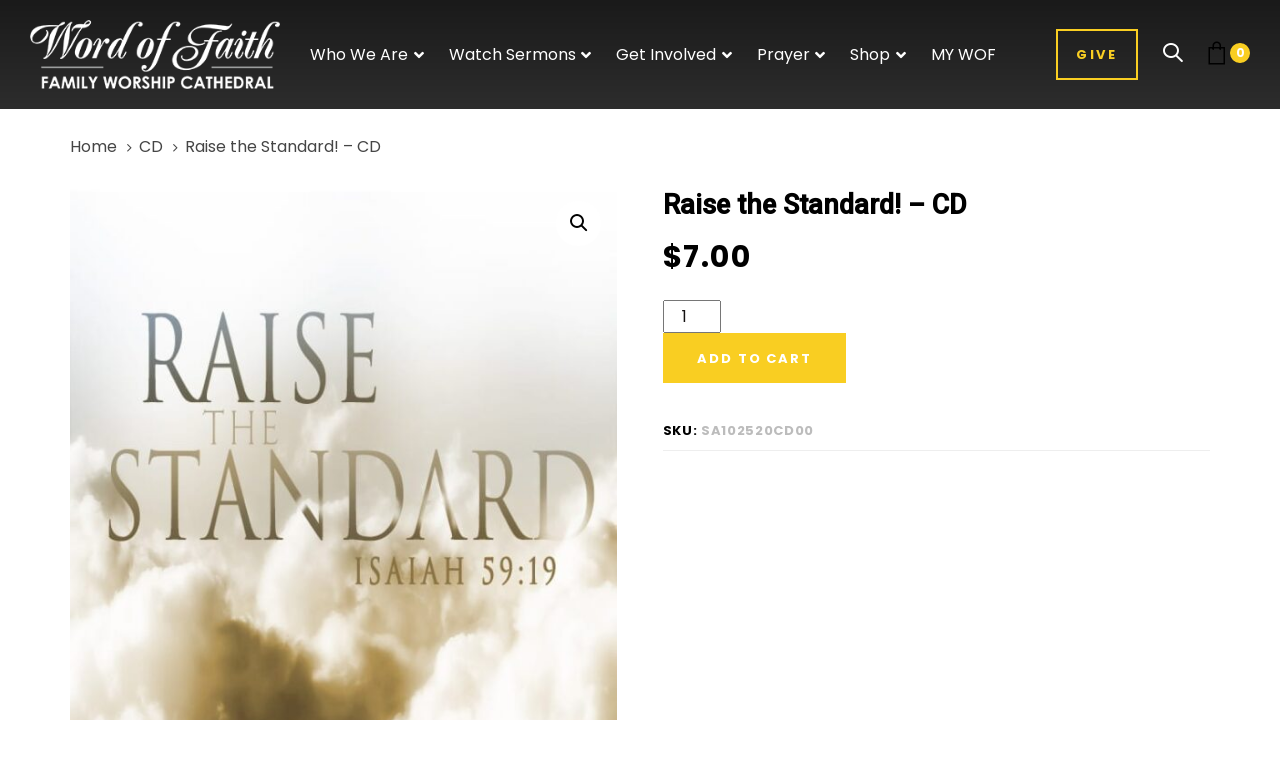

--- FILE ---
content_type: text/html; charset=UTF-8
request_url: https://www.woffamily.org/product/raise-the-standard-cd/
body_size: 32478
content:
<!DOCTYPE html>
<html dir="ltr" lang="en-US" prefix="og: https://ogp.me/ns#">
<head >

	<meta charset="UTF-8">
	<meta name="viewport" content="width=device-width, initial-scale=1.0" />
	<meta http-equiv="X-UA-Compatible" content="IE=edge">
	<link rel="profile" href="https://gmpg.org/xfn/11">
	<meta name="mobile-web-app-capable" content="yes">
<meta name="apple-mobile-web-app-capable" content="yes">
<meta name="apple-mobile-web-app-title" content="Word of Faith Family Worship Cathedral - Experience God. Grow Together. Change Lives.">
<link rel="pingback" href="https://www.woffamily.org/xmlrpc.php" />
<title>Raise the Standard! – CD - Word of Faith Family Worship Cathedral</title>
	<style>img:is([sizes="auto" i], [sizes^="auto," i]) { contain-intrinsic-size: 3000px 1500px }</style>
	
		<!-- All in One SEO 4.9.3 - aioseo.com -->
	<meta name="robots" content="max-image-preview:large" />
	<link rel="canonical" href="https://www.woffamily.org/product/raise-the-standard-cd/" />
	<meta name="generator" content="All in One SEO (AIOSEO) 4.9.3" />
		<meta property="og:locale" content="en_US" />
		<meta property="og:site_name" content="Word of Faith Family Worship Cathedral - Experience God. Grow Together. Change Lives." />
		<meta property="og:type" content="article" />
		<meta property="og:title" content="Raise the Standard! – CD - Word of Faith Family Worship Cathedral" />
		<meta property="og:url" content="https://www.woffamily.org/product/raise-the-standard-cd/" />
		<meta property="article:published_time" content="2022-12-18T14:21:23+00:00" />
		<meta property="article:modified_time" content="2022-12-18T14:21:26+00:00" />
		<meta name="twitter:card" content="summary_large_image" />
		<meta name="twitter:title" content="Raise the Standard! – CD - Word of Faith Family Worship Cathedral" />
		<script type="application/ld+json" class="aioseo-schema">
			{"@context":"https:\/\/schema.org","@graph":[{"@type":"BreadcrumbList","@id":"https:\/\/www.woffamily.org\/product\/raise-the-standard-cd\/#breadcrumblist","itemListElement":[{"@type":"ListItem","@id":"https:\/\/www.woffamily.org#listItem","position":1,"name":"Home","item":"https:\/\/www.woffamily.org","nextItem":{"@type":"ListItem","@id":"https:\/\/www.woffamily.org\/store\/#listItem","name":"Store"}},{"@type":"ListItem","@id":"https:\/\/www.woffamily.org\/store\/#listItem","position":2,"name":"Store","item":"https:\/\/www.woffamily.org\/store\/","nextItem":{"@type":"ListItem","@id":"https:\/\/www.woffamily.org\/product-category\/cd\/#listItem","name":"CD"},"previousItem":{"@type":"ListItem","@id":"https:\/\/www.woffamily.org#listItem","name":"Home"}},{"@type":"ListItem","@id":"https:\/\/www.woffamily.org\/product-category\/cd\/#listItem","position":3,"name":"CD","item":"https:\/\/www.woffamily.org\/product-category\/cd\/","nextItem":{"@type":"ListItem","@id":"https:\/\/www.woffamily.org\/product\/raise-the-standard-cd\/#listItem","name":"Raise the Standard! &#8211; CD"},"previousItem":{"@type":"ListItem","@id":"https:\/\/www.woffamily.org\/store\/#listItem","name":"Store"}},{"@type":"ListItem","@id":"https:\/\/www.woffamily.org\/product\/raise-the-standard-cd\/#listItem","position":4,"name":"Raise the Standard! &#8211; CD","previousItem":{"@type":"ListItem","@id":"https:\/\/www.woffamily.org\/product-category\/cd\/#listItem","name":"CD"}}]},{"@type":"ItemPage","@id":"https:\/\/www.woffamily.org\/product\/raise-the-standard-cd\/#itempage","url":"https:\/\/www.woffamily.org\/product\/raise-the-standard-cd\/","name":"Raise the Standard! \u2013 CD - Word of Faith Family Worship Cathedral","inLanguage":"en-US","isPartOf":{"@id":"https:\/\/www.woffamily.org\/#website"},"breadcrumb":{"@id":"https:\/\/www.woffamily.org\/product\/raise-the-standard-cd\/#breadcrumblist"},"image":{"@type":"ImageObject","url":"https:\/\/www.woffamily.org\/wp-content\/uploads\/2022\/12\/Raise-The-Standardsq-1.jpg","@id":"https:\/\/www.woffamily.org\/product\/raise-the-standard-cd\/#mainImage","width":640,"height":640},"primaryImageOfPage":{"@id":"https:\/\/www.woffamily.org\/product\/raise-the-standard-cd\/#mainImage"},"datePublished":"2022-12-18T14:21:23-05:00","dateModified":"2022-12-18T14:21:26-05:00"},{"@type":"Organization","@id":"https:\/\/www.woffamily.org\/#organization","name":"Word of Faith Family Worship Cathedral","description":"Experience God. Grow Together. Change Lives.","url":"https:\/\/www.woffamily.org\/"},{"@type":"WebSite","@id":"https:\/\/www.woffamily.org\/#website","url":"https:\/\/www.woffamily.org\/","name":"Word of Faith Family Worship Cathedral","description":"Experience God. Grow Together. Change Lives.","inLanguage":"en-US","publisher":{"@id":"https:\/\/www.woffamily.org\/#organization"}}]}
		</script>
		<!-- All in One SEO -->

<script>window._wca = window._wca || [];</script>
<link rel='dns-prefetch' href='//stats.wp.com' />
<link rel='dns-prefetch' href='//fonts.googleapis.com' />
<link rel="alternate" type="application/rss+xml" title="Word of Faith Family Worship Cathedral &raquo; Feed" href="https://www.woffamily.org/feed/" />
<link rel="alternate" type="application/rss+xml" title="Word of Faith Family Worship Cathedral &raquo; Comments Feed" href="https://www.woffamily.org/comments/feed/" />
		<!-- This site uses the Google Analytics by ExactMetrics plugin v8.11.1 - Using Analytics tracking - https://www.exactmetrics.com/ -->
							<script src="//www.googletagmanager.com/gtag/js?id=G-85DL58KG8S"  data-cfasync="false" data-wpfc-render="false" type="text/javascript" async></script>
			<script data-cfasync="false" data-wpfc-render="false" type="text/javascript">
				var em_version = '8.11.1';
				var em_track_user = true;
				var em_no_track_reason = '';
								var ExactMetricsDefaultLocations = {"page_location":"https:\/\/www.woffamily.org\/product\/raise-the-standard-cd\/"};
								ExactMetricsDefaultLocations.page_location = window.location.href;
								if ( typeof ExactMetricsPrivacyGuardFilter === 'function' ) {
					var ExactMetricsLocations = (typeof ExactMetricsExcludeQuery === 'object') ? ExactMetricsPrivacyGuardFilter( ExactMetricsExcludeQuery ) : ExactMetricsPrivacyGuardFilter( ExactMetricsDefaultLocations );
				} else {
					var ExactMetricsLocations = (typeof ExactMetricsExcludeQuery === 'object') ? ExactMetricsExcludeQuery : ExactMetricsDefaultLocations;
				}

								var disableStrs = [
										'ga-disable-G-85DL58KG8S',
									];

				/* Function to detect opted out users */
				function __gtagTrackerIsOptedOut() {
					for (var index = 0; index < disableStrs.length; index++) {
						if (document.cookie.indexOf(disableStrs[index] + '=true') > -1) {
							return true;
						}
					}

					return false;
				}

				/* Disable tracking if the opt-out cookie exists. */
				if (__gtagTrackerIsOptedOut()) {
					for (var index = 0; index < disableStrs.length; index++) {
						window[disableStrs[index]] = true;
					}
				}

				/* Opt-out function */
				function __gtagTrackerOptout() {
					for (var index = 0; index < disableStrs.length; index++) {
						document.cookie = disableStrs[index] + '=true; expires=Thu, 31 Dec 2099 23:59:59 UTC; path=/';
						window[disableStrs[index]] = true;
					}
				}

				if ('undefined' === typeof gaOptout) {
					function gaOptout() {
						__gtagTrackerOptout();
					}
				}
								window.dataLayer = window.dataLayer || [];

				window.ExactMetricsDualTracker = {
					helpers: {},
					trackers: {},
				};
				if (em_track_user) {
					function __gtagDataLayer() {
						dataLayer.push(arguments);
					}

					function __gtagTracker(type, name, parameters) {
						if (!parameters) {
							parameters = {};
						}

						if (parameters.send_to) {
							__gtagDataLayer.apply(null, arguments);
							return;
						}

						if (type === 'event') {
														parameters.send_to = exactmetrics_frontend.v4_id;
							var hookName = name;
							if (typeof parameters['event_category'] !== 'undefined') {
								hookName = parameters['event_category'] + ':' + name;
							}

							if (typeof ExactMetricsDualTracker.trackers[hookName] !== 'undefined') {
								ExactMetricsDualTracker.trackers[hookName](parameters);
							} else {
								__gtagDataLayer('event', name, parameters);
							}
							
						} else {
							__gtagDataLayer.apply(null, arguments);
						}
					}

					__gtagTracker('js', new Date());
					__gtagTracker('set', {
						'developer_id.dNDMyYj': true,
											});
					if ( ExactMetricsLocations.page_location ) {
						__gtagTracker('set', ExactMetricsLocations);
					}
										__gtagTracker('config', 'G-85DL58KG8S', {"forceSSL":"true","link_attribution":"true"} );
										window.gtag = __gtagTracker;										(function () {
						/* https://developers.google.com/analytics/devguides/collection/analyticsjs/ */
						/* ga and __gaTracker compatibility shim. */
						var noopfn = function () {
							return null;
						};
						var newtracker = function () {
							return new Tracker();
						};
						var Tracker = function () {
							return null;
						};
						var p = Tracker.prototype;
						p.get = noopfn;
						p.set = noopfn;
						p.send = function () {
							var args = Array.prototype.slice.call(arguments);
							args.unshift('send');
							__gaTracker.apply(null, args);
						};
						var __gaTracker = function () {
							var len = arguments.length;
							if (len === 0) {
								return;
							}
							var f = arguments[len - 1];
							if (typeof f !== 'object' || f === null || typeof f.hitCallback !== 'function') {
								if ('send' === arguments[0]) {
									var hitConverted, hitObject = false, action;
									if ('event' === arguments[1]) {
										if ('undefined' !== typeof arguments[3]) {
											hitObject = {
												'eventAction': arguments[3],
												'eventCategory': arguments[2],
												'eventLabel': arguments[4],
												'value': arguments[5] ? arguments[5] : 1,
											}
										}
									}
									if ('pageview' === arguments[1]) {
										if ('undefined' !== typeof arguments[2]) {
											hitObject = {
												'eventAction': 'page_view',
												'page_path': arguments[2],
											}
										}
									}
									if (typeof arguments[2] === 'object') {
										hitObject = arguments[2];
									}
									if (typeof arguments[5] === 'object') {
										Object.assign(hitObject, arguments[5]);
									}
									if ('undefined' !== typeof arguments[1].hitType) {
										hitObject = arguments[1];
										if ('pageview' === hitObject.hitType) {
											hitObject.eventAction = 'page_view';
										}
									}
									if (hitObject) {
										action = 'timing' === arguments[1].hitType ? 'timing_complete' : hitObject.eventAction;
										hitConverted = mapArgs(hitObject);
										__gtagTracker('event', action, hitConverted);
									}
								}
								return;
							}

							function mapArgs(args) {
								var arg, hit = {};
								var gaMap = {
									'eventCategory': 'event_category',
									'eventAction': 'event_action',
									'eventLabel': 'event_label',
									'eventValue': 'event_value',
									'nonInteraction': 'non_interaction',
									'timingCategory': 'event_category',
									'timingVar': 'name',
									'timingValue': 'value',
									'timingLabel': 'event_label',
									'page': 'page_path',
									'location': 'page_location',
									'title': 'page_title',
									'referrer' : 'page_referrer',
								};
								for (arg in args) {
																		if (!(!args.hasOwnProperty(arg) || !gaMap.hasOwnProperty(arg))) {
										hit[gaMap[arg]] = args[arg];
									} else {
										hit[arg] = args[arg];
									}
								}
								return hit;
							}

							try {
								f.hitCallback();
							} catch (ex) {
							}
						};
						__gaTracker.create = newtracker;
						__gaTracker.getByName = newtracker;
						__gaTracker.getAll = function () {
							return [];
						};
						__gaTracker.remove = noopfn;
						__gaTracker.loaded = true;
						window['__gaTracker'] = __gaTracker;
					})();
									} else {
										console.log("");
					(function () {
						function __gtagTracker() {
							return null;
						}

						window['__gtagTracker'] = __gtagTracker;
						window['gtag'] = __gtagTracker;
					})();
									}
			</script>
							<!-- / Google Analytics by ExactMetrics -->
		<script type="text/javascript">
/* <![CDATA[ */
window._wpemojiSettings = {"baseUrl":"https:\/\/s.w.org\/images\/core\/emoji\/16.0.1\/72x72\/","ext":".png","svgUrl":"https:\/\/s.w.org\/images\/core\/emoji\/16.0.1\/svg\/","svgExt":".svg","source":{"concatemoji":"https:\/\/www.woffamily.org\/wp-includes\/js\/wp-emoji-release.min.js?ver=6.8.3"}};
/*! This file is auto-generated */
!function(s,n){var o,i,e;function c(e){try{var t={supportTests:e,timestamp:(new Date).valueOf()};sessionStorage.setItem(o,JSON.stringify(t))}catch(e){}}function p(e,t,n){e.clearRect(0,0,e.canvas.width,e.canvas.height),e.fillText(t,0,0);var t=new Uint32Array(e.getImageData(0,0,e.canvas.width,e.canvas.height).data),a=(e.clearRect(0,0,e.canvas.width,e.canvas.height),e.fillText(n,0,0),new Uint32Array(e.getImageData(0,0,e.canvas.width,e.canvas.height).data));return t.every(function(e,t){return e===a[t]})}function u(e,t){e.clearRect(0,0,e.canvas.width,e.canvas.height),e.fillText(t,0,0);for(var n=e.getImageData(16,16,1,1),a=0;a<n.data.length;a++)if(0!==n.data[a])return!1;return!0}function f(e,t,n,a){switch(t){case"flag":return n(e,"\ud83c\udff3\ufe0f\u200d\u26a7\ufe0f","\ud83c\udff3\ufe0f\u200b\u26a7\ufe0f")?!1:!n(e,"\ud83c\udde8\ud83c\uddf6","\ud83c\udde8\u200b\ud83c\uddf6")&&!n(e,"\ud83c\udff4\udb40\udc67\udb40\udc62\udb40\udc65\udb40\udc6e\udb40\udc67\udb40\udc7f","\ud83c\udff4\u200b\udb40\udc67\u200b\udb40\udc62\u200b\udb40\udc65\u200b\udb40\udc6e\u200b\udb40\udc67\u200b\udb40\udc7f");case"emoji":return!a(e,"\ud83e\udedf")}return!1}function g(e,t,n,a){var r="undefined"!=typeof WorkerGlobalScope&&self instanceof WorkerGlobalScope?new OffscreenCanvas(300,150):s.createElement("canvas"),o=r.getContext("2d",{willReadFrequently:!0}),i=(o.textBaseline="top",o.font="600 32px Arial",{});return e.forEach(function(e){i[e]=t(o,e,n,a)}),i}function t(e){var t=s.createElement("script");t.src=e,t.defer=!0,s.head.appendChild(t)}"undefined"!=typeof Promise&&(o="wpEmojiSettingsSupports",i=["flag","emoji"],n.supports={everything:!0,everythingExceptFlag:!0},e=new Promise(function(e){s.addEventListener("DOMContentLoaded",e,{once:!0})}),new Promise(function(t){var n=function(){try{var e=JSON.parse(sessionStorage.getItem(o));if("object"==typeof e&&"number"==typeof e.timestamp&&(new Date).valueOf()<e.timestamp+604800&&"object"==typeof e.supportTests)return e.supportTests}catch(e){}return null}();if(!n){if("undefined"!=typeof Worker&&"undefined"!=typeof OffscreenCanvas&&"undefined"!=typeof URL&&URL.createObjectURL&&"undefined"!=typeof Blob)try{var e="postMessage("+g.toString()+"("+[JSON.stringify(i),f.toString(),p.toString(),u.toString()].join(",")+"));",a=new Blob([e],{type:"text/javascript"}),r=new Worker(URL.createObjectURL(a),{name:"wpTestEmojiSupports"});return void(r.onmessage=function(e){c(n=e.data),r.terminate(),t(n)})}catch(e){}c(n=g(i,f,p,u))}t(n)}).then(function(e){for(var t in e)n.supports[t]=e[t],n.supports.everything=n.supports.everything&&n.supports[t],"flag"!==t&&(n.supports.everythingExceptFlag=n.supports.everythingExceptFlag&&n.supports[t]);n.supports.everythingExceptFlag=n.supports.everythingExceptFlag&&!n.supports.flag,n.DOMReady=!1,n.readyCallback=function(){n.DOMReady=!0}}).then(function(){return e}).then(function(){var e;n.supports.everything||(n.readyCallback(),(e=n.source||{}).concatemoji?t(e.concatemoji):e.wpemoji&&e.twemoji&&(t(e.twemoji),t(e.wpemoji)))}))}((window,document),window._wpemojiSettings);
/* ]]> */
</script>
<style id='wp-emoji-styles-inline-css' type='text/css'>

	img.wp-smiley, img.emoji {
		display: inline !important;
		border: none !important;
		box-shadow: none !important;
		height: 1em !important;
		width: 1em !important;
		margin: 0 0.07em !important;
		vertical-align: -0.1em !important;
		background: none !important;
		padding: 0 !important;
	}
</style>
<link rel='stylesheet' id='wp-block-library-css' href='https://www.woffamily.org/wp-includes/css/dist/block-library/style.min.css?ver=6.8.3' type='text/css' media='all' />
<style id='wp-block-library-theme-inline-css' type='text/css'>
.wp-block-audio :where(figcaption){color:#555;font-size:13px;text-align:center}.is-dark-theme .wp-block-audio :where(figcaption){color:#ffffffa6}.wp-block-audio{margin:0 0 1em}.wp-block-code{border:1px solid #ccc;border-radius:4px;font-family:Menlo,Consolas,monaco,monospace;padding:.8em 1em}.wp-block-embed :where(figcaption){color:#555;font-size:13px;text-align:center}.is-dark-theme .wp-block-embed :where(figcaption){color:#ffffffa6}.wp-block-embed{margin:0 0 1em}.blocks-gallery-caption{color:#555;font-size:13px;text-align:center}.is-dark-theme .blocks-gallery-caption{color:#ffffffa6}:root :where(.wp-block-image figcaption){color:#555;font-size:13px;text-align:center}.is-dark-theme :root :where(.wp-block-image figcaption){color:#ffffffa6}.wp-block-image{margin:0 0 1em}.wp-block-pullquote{border-bottom:4px solid;border-top:4px solid;color:currentColor;margin-bottom:1.75em}.wp-block-pullquote cite,.wp-block-pullquote footer,.wp-block-pullquote__citation{color:currentColor;font-size:.8125em;font-style:normal;text-transform:uppercase}.wp-block-quote{border-left:.25em solid;margin:0 0 1.75em;padding-left:1em}.wp-block-quote cite,.wp-block-quote footer{color:currentColor;font-size:.8125em;font-style:normal;position:relative}.wp-block-quote:where(.has-text-align-right){border-left:none;border-right:.25em solid;padding-left:0;padding-right:1em}.wp-block-quote:where(.has-text-align-center){border:none;padding-left:0}.wp-block-quote.is-large,.wp-block-quote.is-style-large,.wp-block-quote:where(.is-style-plain){border:none}.wp-block-search .wp-block-search__label{font-weight:700}.wp-block-search__button{border:1px solid #ccc;padding:.375em .625em}:where(.wp-block-group.has-background){padding:1.25em 2.375em}.wp-block-separator.has-css-opacity{opacity:.4}.wp-block-separator{border:none;border-bottom:2px solid;margin-left:auto;margin-right:auto}.wp-block-separator.has-alpha-channel-opacity{opacity:1}.wp-block-separator:not(.is-style-wide):not(.is-style-dots){width:100px}.wp-block-separator.has-background:not(.is-style-dots){border-bottom:none;height:1px}.wp-block-separator.has-background:not(.is-style-wide):not(.is-style-dots){height:2px}.wp-block-table{margin:0 0 1em}.wp-block-table td,.wp-block-table th{word-break:normal}.wp-block-table :where(figcaption){color:#555;font-size:13px;text-align:center}.is-dark-theme .wp-block-table :where(figcaption){color:#ffffffa6}.wp-block-video :where(figcaption){color:#555;font-size:13px;text-align:center}.is-dark-theme .wp-block-video :where(figcaption){color:#ffffffa6}.wp-block-video{margin:0 0 1em}:root :where(.wp-block-template-part.has-background){margin-bottom:0;margin-top:0;padding:1.25em 2.375em}
</style>
<style id='classic-theme-styles-inline-css' type='text/css'>
/*! This file is auto-generated */
.wp-block-button__link{color:#fff;background-color:#32373c;border-radius:9999px;box-shadow:none;text-decoration:none;padding:calc(.667em + 2px) calc(1.333em + 2px);font-size:1.125em}.wp-block-file__button{background:#32373c;color:#fff;text-decoration:none}
</style>
<link rel='stylesheet' id='aioseo/css/src/vue/standalone/blocks/table-of-contents/global.scss-css' href='https://www.woffamily.org/wp-content/plugins/all-in-one-seo-pack/dist/Lite/assets/css/table-of-contents/global.e90f6d47.css?ver=4.9.3' type='text/css' media='all' />
<link rel='stylesheet' id='mediaelement-css' href='https://www.woffamily.org/wp-includes/js/mediaelement/mediaelementplayer-legacy.min.css?ver=4.2.17' type='text/css' media='all' />
<link rel='stylesheet' id='wp-mediaelement-css' href='https://www.woffamily.org/wp-includes/js/mediaelement/wp-mediaelement.min.css?ver=6.8.3' type='text/css' media='all' />
<style id='jetpack-sharing-buttons-style-inline-css' type='text/css'>
.jetpack-sharing-buttons__services-list{display:flex;flex-direction:row;flex-wrap:wrap;gap:0;list-style-type:none;margin:5px;padding:0}.jetpack-sharing-buttons__services-list.has-small-icon-size{font-size:12px}.jetpack-sharing-buttons__services-list.has-normal-icon-size{font-size:16px}.jetpack-sharing-buttons__services-list.has-large-icon-size{font-size:24px}.jetpack-sharing-buttons__services-list.has-huge-icon-size{font-size:36px}@media print{.jetpack-sharing-buttons__services-list{display:none!important}}.editor-styles-wrapper .wp-block-jetpack-sharing-buttons{gap:0;padding-inline-start:0}ul.jetpack-sharing-buttons__services-list.has-background{padding:1.25em 2.375em}
</style>
<style id='global-styles-inline-css' type='text/css'>
:root{--wp--preset--aspect-ratio--square: 1;--wp--preset--aspect-ratio--4-3: 4/3;--wp--preset--aspect-ratio--3-4: 3/4;--wp--preset--aspect-ratio--3-2: 3/2;--wp--preset--aspect-ratio--2-3: 2/3;--wp--preset--aspect-ratio--16-9: 16/9;--wp--preset--aspect-ratio--9-16: 9/16;--wp--preset--color--black: #000000;--wp--preset--color--cyan-bluish-gray: #abb8c3;--wp--preset--color--white: #ffffff;--wp--preset--color--pale-pink: #f78da7;--wp--preset--color--vivid-red: #cf2e2e;--wp--preset--color--luminous-vivid-orange: #ff6900;--wp--preset--color--luminous-vivid-amber: #fcb900;--wp--preset--color--light-green-cyan: #7bdcb5;--wp--preset--color--vivid-green-cyan: #00d084;--wp--preset--color--pale-cyan-blue: #8ed1fc;--wp--preset--color--vivid-cyan-blue: #0693e3;--wp--preset--color--vivid-purple: #9b51e0;--wp--preset--gradient--vivid-cyan-blue-to-vivid-purple: linear-gradient(135deg,rgba(6,147,227,1) 0%,rgb(155,81,224) 100%);--wp--preset--gradient--light-green-cyan-to-vivid-green-cyan: linear-gradient(135deg,rgb(122,220,180) 0%,rgb(0,208,130) 100%);--wp--preset--gradient--luminous-vivid-amber-to-luminous-vivid-orange: linear-gradient(135deg,rgba(252,185,0,1) 0%,rgba(255,105,0,1) 100%);--wp--preset--gradient--luminous-vivid-orange-to-vivid-red: linear-gradient(135deg,rgba(255,105,0,1) 0%,rgb(207,46,46) 100%);--wp--preset--gradient--very-light-gray-to-cyan-bluish-gray: linear-gradient(135deg,rgb(238,238,238) 0%,rgb(169,184,195) 100%);--wp--preset--gradient--cool-to-warm-spectrum: linear-gradient(135deg,rgb(74,234,220) 0%,rgb(151,120,209) 20%,rgb(207,42,186) 40%,rgb(238,44,130) 60%,rgb(251,105,98) 80%,rgb(254,248,76) 100%);--wp--preset--gradient--blush-light-purple: linear-gradient(135deg,rgb(255,206,236) 0%,rgb(152,150,240) 100%);--wp--preset--gradient--blush-bordeaux: linear-gradient(135deg,rgb(254,205,165) 0%,rgb(254,45,45) 50%,rgb(107,0,62) 100%);--wp--preset--gradient--luminous-dusk: linear-gradient(135deg,rgb(255,203,112) 0%,rgb(199,81,192) 50%,rgb(65,88,208) 100%);--wp--preset--gradient--pale-ocean: linear-gradient(135deg,rgb(255,245,203) 0%,rgb(182,227,212) 50%,rgb(51,167,181) 100%);--wp--preset--gradient--electric-grass: linear-gradient(135deg,rgb(202,248,128) 0%,rgb(113,206,126) 100%);--wp--preset--gradient--midnight: linear-gradient(135deg,rgb(2,3,129) 0%,rgb(40,116,252) 100%);--wp--preset--font-size--small: 13px;--wp--preset--font-size--medium: 20px;--wp--preset--font-size--large: 36px;--wp--preset--font-size--x-large: 42px;--wp--preset--spacing--20: 0.44rem;--wp--preset--spacing--30: 0.67rem;--wp--preset--spacing--40: 1rem;--wp--preset--spacing--50: 1.5rem;--wp--preset--spacing--60: 2.25rem;--wp--preset--spacing--70: 3.38rem;--wp--preset--spacing--80: 5.06rem;--wp--preset--shadow--natural: 6px 6px 9px rgba(0, 0, 0, 0.2);--wp--preset--shadow--deep: 12px 12px 50px rgba(0, 0, 0, 0.4);--wp--preset--shadow--sharp: 6px 6px 0px rgba(0, 0, 0, 0.2);--wp--preset--shadow--outlined: 6px 6px 0px -3px rgba(255, 255, 255, 1), 6px 6px rgba(0, 0, 0, 1);--wp--preset--shadow--crisp: 6px 6px 0px rgba(0, 0, 0, 1);}:where(.is-layout-flex){gap: 0.5em;}:where(.is-layout-grid){gap: 0.5em;}body .is-layout-flex{display: flex;}.is-layout-flex{flex-wrap: wrap;align-items: center;}.is-layout-flex > :is(*, div){margin: 0;}body .is-layout-grid{display: grid;}.is-layout-grid > :is(*, div){margin: 0;}:where(.wp-block-columns.is-layout-flex){gap: 2em;}:where(.wp-block-columns.is-layout-grid){gap: 2em;}:where(.wp-block-post-template.is-layout-flex){gap: 1.25em;}:where(.wp-block-post-template.is-layout-grid){gap: 1.25em;}.has-black-color{color: var(--wp--preset--color--black) !important;}.has-cyan-bluish-gray-color{color: var(--wp--preset--color--cyan-bluish-gray) !important;}.has-white-color{color: var(--wp--preset--color--white) !important;}.has-pale-pink-color{color: var(--wp--preset--color--pale-pink) !important;}.has-vivid-red-color{color: var(--wp--preset--color--vivid-red) !important;}.has-luminous-vivid-orange-color{color: var(--wp--preset--color--luminous-vivid-orange) !important;}.has-luminous-vivid-amber-color{color: var(--wp--preset--color--luminous-vivid-amber) !important;}.has-light-green-cyan-color{color: var(--wp--preset--color--light-green-cyan) !important;}.has-vivid-green-cyan-color{color: var(--wp--preset--color--vivid-green-cyan) !important;}.has-pale-cyan-blue-color{color: var(--wp--preset--color--pale-cyan-blue) !important;}.has-vivid-cyan-blue-color{color: var(--wp--preset--color--vivid-cyan-blue) !important;}.has-vivid-purple-color{color: var(--wp--preset--color--vivid-purple) !important;}.has-black-background-color{background-color: var(--wp--preset--color--black) !important;}.has-cyan-bluish-gray-background-color{background-color: var(--wp--preset--color--cyan-bluish-gray) !important;}.has-white-background-color{background-color: var(--wp--preset--color--white) !important;}.has-pale-pink-background-color{background-color: var(--wp--preset--color--pale-pink) !important;}.has-vivid-red-background-color{background-color: var(--wp--preset--color--vivid-red) !important;}.has-luminous-vivid-orange-background-color{background-color: var(--wp--preset--color--luminous-vivid-orange) !important;}.has-luminous-vivid-amber-background-color{background-color: var(--wp--preset--color--luminous-vivid-amber) !important;}.has-light-green-cyan-background-color{background-color: var(--wp--preset--color--light-green-cyan) !important;}.has-vivid-green-cyan-background-color{background-color: var(--wp--preset--color--vivid-green-cyan) !important;}.has-pale-cyan-blue-background-color{background-color: var(--wp--preset--color--pale-cyan-blue) !important;}.has-vivid-cyan-blue-background-color{background-color: var(--wp--preset--color--vivid-cyan-blue) !important;}.has-vivid-purple-background-color{background-color: var(--wp--preset--color--vivid-purple) !important;}.has-black-border-color{border-color: var(--wp--preset--color--black) !important;}.has-cyan-bluish-gray-border-color{border-color: var(--wp--preset--color--cyan-bluish-gray) !important;}.has-white-border-color{border-color: var(--wp--preset--color--white) !important;}.has-pale-pink-border-color{border-color: var(--wp--preset--color--pale-pink) !important;}.has-vivid-red-border-color{border-color: var(--wp--preset--color--vivid-red) !important;}.has-luminous-vivid-orange-border-color{border-color: var(--wp--preset--color--luminous-vivid-orange) !important;}.has-luminous-vivid-amber-border-color{border-color: var(--wp--preset--color--luminous-vivid-amber) !important;}.has-light-green-cyan-border-color{border-color: var(--wp--preset--color--light-green-cyan) !important;}.has-vivid-green-cyan-border-color{border-color: var(--wp--preset--color--vivid-green-cyan) !important;}.has-pale-cyan-blue-border-color{border-color: var(--wp--preset--color--pale-cyan-blue) !important;}.has-vivid-cyan-blue-border-color{border-color: var(--wp--preset--color--vivid-cyan-blue) !important;}.has-vivid-purple-border-color{border-color: var(--wp--preset--color--vivid-purple) !important;}.has-vivid-cyan-blue-to-vivid-purple-gradient-background{background: var(--wp--preset--gradient--vivid-cyan-blue-to-vivid-purple) !important;}.has-light-green-cyan-to-vivid-green-cyan-gradient-background{background: var(--wp--preset--gradient--light-green-cyan-to-vivid-green-cyan) !important;}.has-luminous-vivid-amber-to-luminous-vivid-orange-gradient-background{background: var(--wp--preset--gradient--luminous-vivid-amber-to-luminous-vivid-orange) !important;}.has-luminous-vivid-orange-to-vivid-red-gradient-background{background: var(--wp--preset--gradient--luminous-vivid-orange-to-vivid-red) !important;}.has-very-light-gray-to-cyan-bluish-gray-gradient-background{background: var(--wp--preset--gradient--very-light-gray-to-cyan-bluish-gray) !important;}.has-cool-to-warm-spectrum-gradient-background{background: var(--wp--preset--gradient--cool-to-warm-spectrum) !important;}.has-blush-light-purple-gradient-background{background: var(--wp--preset--gradient--blush-light-purple) !important;}.has-blush-bordeaux-gradient-background{background: var(--wp--preset--gradient--blush-bordeaux) !important;}.has-luminous-dusk-gradient-background{background: var(--wp--preset--gradient--luminous-dusk) !important;}.has-pale-ocean-gradient-background{background: var(--wp--preset--gradient--pale-ocean) !important;}.has-electric-grass-gradient-background{background: var(--wp--preset--gradient--electric-grass) !important;}.has-midnight-gradient-background{background: var(--wp--preset--gradient--midnight) !important;}.has-small-font-size{font-size: var(--wp--preset--font-size--small) !important;}.has-medium-font-size{font-size: var(--wp--preset--font-size--medium) !important;}.has-large-font-size{font-size: var(--wp--preset--font-size--large) !important;}.has-x-large-font-size{font-size: var(--wp--preset--font-size--x-large) !important;}
:where(.wp-block-post-template.is-layout-flex){gap: 1.25em;}:where(.wp-block-post-template.is-layout-grid){gap: 1.25em;}
:where(.wp-block-columns.is-layout-flex){gap: 2em;}:where(.wp-block-columns.is-layout-grid){gap: 2em;}
:root :where(.wp-block-pullquote){font-size: 1.5em;line-height: 1.6;}
</style>
<link rel='stylesheet' id='bonfire-taptap-css-css' href='https://www.woffamily.org/wp-content/plugins/taptap-by-bonfire/taptap.css?ver=1' type='text/css' media='all' />
<link rel='stylesheet' id='taptap-fonts-css' href='//fonts.googleapis.com/css?family=Montserrat%3A400%2C700%7CVarela+Round%7CHind+Siliguri%3A400%2C600%7CDosis%3A600%7CRoboto%3A100%2C400%7CRoboto+Condensed%3A400%2C700%7CBree+Serif%7CDroid+Serif%3A400%7CMuli%3A700&#038;ver=1.0.0' type='text/css' media='all' />
<link rel='stylesheet' id='taptap-fontawesome-css' href='https://www.woffamily.org/wp-content/plugins/taptap-by-bonfire/fonts/font-awesome/css/font-awesome.min.css?ver=1' type='text/css' media='all' />
<link rel='stylesheet' id='photoswipe-css' href='https://www.woffamily.org/wp-content/plugins/woocommerce/assets/css/photoswipe/photoswipe.min.css?ver=10.4.3' type='text/css' media='all' />
<link rel='stylesheet' id='photoswipe-default-skin-css' href='https://www.woffamily.org/wp-content/plugins/woocommerce/assets/css/photoswipe/default-skin/default-skin.min.css?ver=10.4.3' type='text/css' media='all' />
<link rel='stylesheet' id='woocommerce-layout-css' href='https://www.woffamily.org/wp-content/plugins/woocommerce/assets/css/woocommerce-layout.css?ver=10.4.3' type='text/css' media='all' />
<style id='woocommerce-layout-inline-css' type='text/css'>

	.infinite-scroll .woocommerce-pagination {
		display: none;
	}
</style>
<link rel='stylesheet' id='woocommerce-smallscreen-css' href='https://www.woffamily.org/wp-content/plugins/woocommerce/assets/css/woocommerce-smallscreen.css?ver=10.4.3' type='text/css' media='only screen and (max-width: 768px)' />
<link rel='stylesheet' id='woocommerce-general-css' href='https://www.woffamily.org/wp-content/plugins/woocommerce/assets/css/woocommerce.css?ver=10.4.3' type='text/css' media='all' />
<style id='woocommerce-inline-inline-css' type='text/css'>
.woocommerce form .form-row .required { visibility: visible; }
</style>
<link rel='stylesheet' id='parent-style-css' href='https://www.woffamily.org/wp-content/themes/ave/style.css?ver=6.8.3' type='text/css' media='all' />
<link rel='stylesheet' id='js_composer_front-css' href='https://www.woffamily.org/wp-content/plugins/js_composer/assets/css/js_composer.min.css?ver=6.9.0' type='text/css' media='all' />
<link rel='stylesheet' id='ave-core-css' href='https://www.woffamily.org/wp-content/plugins/ave-core/assets/css/ave-core.min.css?ver=6.8.3' type='text/css' media='all' />
<link rel='stylesheet' id='liquid-icons-css' href='https://www.woffamily.org/wp-content/themes/ave/assets/vendors/liquid-icon/liquid-icon.min.css' type='text/css' media='all' />
<link rel='stylesheet' id='font-awesome-css' href='https://www.woffamily.org/wp-content/plugins/elementor/assets/lib/font-awesome/css/font-awesome.min.css?ver=4.7.0' type='text/css' media='all' />
<link rel='stylesheet' id='bootstrap-css' href='https://www.woffamily.org/wp-content/themes/ave/assets/vendors/bootstrap/css/bootstrap.min.css' type='text/css' media='all' />
<link rel='stylesheet' id='jquery-ui-css' href='https://www.woffamily.org/wp-content/themes/ave/assets/vendors/jquery-ui/jquery-ui.css' type='text/css' media='all' />
<link rel='stylesheet' id='fresco-css' href='https://www.woffamily.org/wp-content/themes/ave/assets/vendors/fresco/css/fresco.css' type='text/css' media='all' />
<link rel='stylesheet' id='lity-css' href='https://www.woffamily.org/wp-content/themes/ave/assets/vendors/lity/lity.min.css' type='text/css' media='all' />
<link rel='stylesheet' id='liquid-base-css' href='https://www.woffamily.org/wp-content/themes/ave/style.css' type='text/css' media='all' />
<link rel='stylesheet' id='liquid-theme-css' href='https://www.woffamily.org/wp-content/themes/ave/assets/css/theme.min.css' type='text/css' media='all' />
<link rel='stylesheet' id='flickity-css' href='https://www.woffamily.org/wp-content/themes/ave/assets/vendors/flickity/flickity.min.css' type='text/css' media='all' />
<link rel='stylesheet' id='theme-shop-css' href='https://www.woffamily.org/wp-content/themes/ave/assets/css/theme-shop.min.css' type='text/css' media='all' />
<link rel='stylesheet' id='sv-wc-payment-gateway-payment-form-v5_11_4-css' href='https://www.woffamily.org/wp-content/plugins/woocommerce-gateway-authorize-net-cim/vendor/skyverge/wc-plugin-framework/woocommerce/payment-gateway/assets/css/frontend/sv-wc-payment-gateway-payment-form.min.css?ver=5.11.4' type='text/css' media='all' />
<link rel='stylesheet' id='ics-calendar-css' href='https://www.woffamily.org/wp-content/plugins/ics-calendar/assets/style.min.css?ver=12.0.2' type='text/css' media='all' />
<link rel='stylesheet' id='redux-google-fonts-liquid_one_opt-css' href='https://fonts.googleapis.com/css?family=Poppins%3A400%2C500%7CRoboto%3A500&#038;ver=6.8.3' type='text/css' media='all' />
<link rel='stylesheet' id='liquid-dynamic-css-css' href='//www.woffamily.org/wp-content/uploads/liquid-styles/liquid-css-1607.css?timestamp=1768766865&#038;ver=6.8.3' type='text/css' media='all' />
<link rel='stylesheet' id='liquid-generated-responsive-css' href='//www.woffamily.org/wp-content/uploads/liquid-styles/liquid-responsive-100.css?timestamp=1657044307&#038;ver=6.8.3' type='text/css' media='all' />
<script type="text/javascript" src="https://www.woffamily.org/wp-content/plugins/google-analytics-dashboard-for-wp/assets/js/frontend-gtag.min.js?ver=8.11.1" id="exactmetrics-frontend-script-js" async="async" data-wp-strategy="async"></script>
<script data-cfasync="false" data-wpfc-render="false" type="text/javascript" id='exactmetrics-frontend-script-js-extra'>/* <![CDATA[ */
var exactmetrics_frontend = {"js_events_tracking":"true","download_extensions":"doc,pdf,ppt,zip,xls,docx,pptx,xlsx","inbound_paths":"[{\"path\":\"\\\/go\\\/\",\"label\":\"affiliate\"},{\"path\":\"\\\/recommend\\\/\",\"label\":\"affiliate\"}]","home_url":"https:\/\/www.woffamily.org","hash_tracking":"false","v4_id":"G-85DL58KG8S"};/* ]]> */
</script>
<script type="text/javascript" src="https://www.woffamily.org/wp-includes/js/jquery/jquery.min.js?ver=3.7.1" id="jquery-core-js"></script>
<script type="text/javascript" src="https://www.woffamily.org/wp-includes/js/jquery/jquery-migrate.min.js?ver=3.4.1" id="jquery-migrate-js"></script>
<script type="text/javascript" src="https://www.woffamily.org/wp-content/plugins/taptap-by-bonfire/taptap-accordion.js?ver=1" id="bonfire-taptap-accordion-js"></script>
<script type="text/javascript" src="https://www.woffamily.org/wp-content/plugins/woocommerce/assets/js/jquery-blockui/jquery.blockUI.min.js?ver=2.7.0-wc.10.4.3" id="wc-jquery-blockui-js" data-wp-strategy="defer"></script>
<script type="text/javascript" id="wc-add-to-cart-js-extra">
/* <![CDATA[ */
var wc_add_to_cart_params = {"ajax_url":"\/wp-admin\/admin-ajax.php","wc_ajax_url":"\/?wc-ajax=%%endpoint%%","i18n_view_cart":"View cart","cart_url":"https:\/\/www.woffamily.org\/cart\/","is_cart":"","cart_redirect_after_add":"yes"};
/* ]]> */
</script>
<script type="text/javascript" src="https://www.woffamily.org/wp-content/plugins/woocommerce/assets/js/frontend/add-to-cart.min.js?ver=10.4.3" id="wc-add-to-cart-js" data-wp-strategy="defer"></script>
<script type="text/javascript" src="https://www.woffamily.org/wp-content/plugins/woocommerce/assets/js/zoom/jquery.zoom.min.js?ver=1.7.21-wc.10.4.3" id="wc-zoom-js" defer="defer" data-wp-strategy="defer"></script>
<script type="text/javascript" src="https://www.woffamily.org/wp-content/plugins/woocommerce/assets/js/flexslider/jquery.flexslider.min.js?ver=2.7.2-wc.10.4.3" id="wc-flexslider-js" defer="defer" data-wp-strategy="defer"></script>
<script type="text/javascript" src="https://www.woffamily.org/wp-content/plugins/woocommerce/assets/js/photoswipe/photoswipe.min.js?ver=4.1.1-wc.10.4.3" id="wc-photoswipe-js" defer="defer" data-wp-strategy="defer"></script>
<script type="text/javascript" src="https://www.woffamily.org/wp-content/plugins/woocommerce/assets/js/photoswipe/photoswipe-ui-default.min.js?ver=4.1.1-wc.10.4.3" id="wc-photoswipe-ui-default-js" defer="defer" data-wp-strategy="defer"></script>
<script type="text/javascript" id="wc-single-product-js-extra">
/* <![CDATA[ */
var wc_single_product_params = {"i18n_required_rating_text":"Please select a rating","i18n_rating_options":["1 of 5 stars","2 of 5 stars","3 of 5 stars","4 of 5 stars","5 of 5 stars"],"i18n_product_gallery_trigger_text":"View full-screen image gallery","review_rating_required":"yes","flexslider":{"rtl":false,"animation":"slide","smoothHeight":true,"directionNav":false,"controlNav":"thumbnails","slideshow":false,"animationSpeed":500,"animationLoop":false,"allowOneSlide":false},"zoom_enabled":"1","zoom_options":[],"photoswipe_enabled":"1","photoswipe_options":{"shareEl":false,"closeOnScroll":false,"history":false,"hideAnimationDuration":0,"showAnimationDuration":0},"flexslider_enabled":"1"};
/* ]]> */
</script>
<script type="text/javascript" src="https://www.woffamily.org/wp-content/plugins/woocommerce/assets/js/frontend/single-product.min.js?ver=10.4.3" id="wc-single-product-js" defer="defer" data-wp-strategy="defer"></script>
<script type="text/javascript" src="https://www.woffamily.org/wp-content/plugins/woocommerce/assets/js/js-cookie/js.cookie.min.js?ver=2.1.4-wc.10.4.3" id="wc-js-cookie-js" defer="defer" data-wp-strategy="defer"></script>
<script type="text/javascript" id="woocommerce-js-extra">
/* <![CDATA[ */
var woocommerce_params = {"ajax_url":"\/wp-admin\/admin-ajax.php","wc_ajax_url":"\/?wc-ajax=%%endpoint%%","i18n_password_show":"Show password","i18n_password_hide":"Hide password"};
/* ]]> */
</script>
<script type="text/javascript" src="https://www.woffamily.org/wp-content/plugins/woocommerce/assets/js/frontend/woocommerce.min.js?ver=10.4.3" id="woocommerce-js" defer="defer" data-wp-strategy="defer"></script>
<script type="text/javascript" src="https://www.woffamily.org/wp-content/plugins/js_composer/assets/js/vendors/woocommerce-add-to-cart.js?ver=6.9.0" id="vc_woocommerce-add-to-cart-js-js"></script>
<script type="text/javascript" src="https://stats.wp.com/s-202604.js" id="woocommerce-analytics-js" defer="defer" data-wp-strategy="defer"></script>
<script type="text/javascript" src="https://www.woffamily.org/wp-content/themes/ave/assets/vendors/inline.js?ver=1.0" id="color-variable-js"></script>
<script type="text/javascript" id="color-variable-js-after">
/* <![CDATA[ */
function testCSSVariables(){var e="rgb(255, 198, 0)",o=document.createElement("span");o.style.setProperty("--color",e),o.style.setProperty("background","var(--color)"),document.body.appendChild(o);var r=getComputedStyle(o).backgroundColor===e;return document.body.removeChild(o),r};
/* ]]> */
</script>
<script type="text/javascript" src="https://www.woffamily.org/wp-content/plugins/ave-core/shortcodes/blog/script.min.js?ver=6.8.3" id="ld_blog_script-js"></script>
<link rel="https://api.w.org/" href="https://www.woffamily.org/wp-json/" /><link rel="alternate" title="JSON" type="application/json" href="https://www.woffamily.org/wp-json/wp/v2/product/1607" /><link rel="EditURI" type="application/rsd+xml" title="RSD" href="https://www.woffamily.org/xmlrpc.php?rsd" />
<link rel='shortlink' href='https://www.woffamily.org/?p=1607' />
<link rel="alternate" title="oEmbed (JSON)" type="application/json+oembed" href="https://www.woffamily.org/wp-json/oembed/1.0/embed?url=https%3A%2F%2Fwww.woffamily.org%2Fproduct%2Fraise-the-standard-cd%2F" />
<link rel="alternate" title="oEmbed (XML)" type="text/xml+oembed" href="https://www.woffamily.org/wp-json/oembed/1.0/embed?url=https%3A%2F%2Fwww.woffamily.org%2Fproduct%2Fraise-the-standard-cd%2F&#038;format=xml" />
<meta name="cdp-version" content="1.5.0" /><script id="MPWidgets" src="https://my.woffamily.org/widgets/dist/MPWidgets.js"></script><!-- BEGIN CUSTOM COLORS (WP THEME CUSTOMIZER) -->
<style>
/**************************************************************
*** CUSTOM COLORS + SETTINGS
**************************************************************/
/* show hovers on non-touch devices only */
/* menu label */
.taptap-menu-button-wrapper:hover .taptap-menu-button-label { color:; }
/* logo hover */
.taptap-logo a:hover { color:; }
/* search label hover */
.taptap-search-button-wrapper:hover .taptap-search-button-label { color:; }
/* search button hover*/
.taptap-search-button-wrapper:hover .taptap-search-button { border-color:#ddd; }
.taptap-search-button-wrapper:hover .taptap-search-button::after { background-color:#ddd; }
/* search close button hover */
.taptap-search-close-wrapper:hover .taptap-search-close-inner::before,
.taptap-search-close-wrapper:hover .taptap-search-close-inner::after { background-color:#ddd; }
/* search clear field button hover */
.taptap-search-clear-wrapper:hover .taptap-search-clear { background-color:#666; }
/* current menu item hover */
.taptap-by-bonfire ul li.current-menu-item.full-item-arrow-hover > a,
.taptap-by-bonfire ul li.current-menu-item > a:hover { color:; }
/* current submenu item hover */
.taptap-by-bonfire .sub-menu .current-menu-item.full-item-arrow-hover > a,
.taptap-by-bonfire .sub-menu .current-menu-item > a:hover { color:; }
/* menu item icon hover */
.taptap-by-bonfire ul li a:hover i,
.taptap-by-bonfire ul li.full-item-arrow-hover a i { color:; }
/* submenu item icon hover */
.taptap-by-bonfire .sub-menu a:hover i,
.taptap-by-bonfire .sub-menu .full-item-arrow-hover a i { color:; }
/* menu item hovers */
.taptap-by-bonfire ul li.full-item-arrow-hover > a,
.taptap-by-bonfire ul li a:hover { color:#E4D7D7; }
.taptap-by-bonfire ul.sub-menu li.full-item-arrow-hover > a,
.taptap-by-bonfire ul.sub-menu li a:hover { color:#77787C; }
/* submenu arrow hover */
.full-item-arrow-hover > .taptap-sub-arrow .taptap-sub-arrow-inner::before,
.full-item-arrow-hover > .taptap-sub-arrow .taptap-sub-arrow-inner::after,
.taptap-sub-arrow:hover .taptap-sub-arrow-inner::before,
.taptap-sub-arrow:hover .taptap-sub-arrow-inner::after { background-color:#fff; }
/* menu button hover */
.taptap-menu-button-wrapper:hover .taptap-main-menu-button:before,
.taptap-menu-button-wrapper:hover .taptap-main-menu-button div.taptap-main-menu-button-middle:before,
.taptap-menu-button-wrapper:hover .taptap-main-menu-button:after,
.taptap-menu-button-wrapper:hover .taptap-main-menu-button-two:before,
.taptap-menu-button-wrapper:hover .taptap-main-menu-button-two div.taptap-main-menu-button-two-middle:before,
.taptap-menu-button-wrapper:hover .taptap-main-menu-button-two:after,
.taptap-menu-button-wrapper:hover .taptap-main-menu-button-three:before,
.taptap-menu-button-wrapper:hover .taptap-main-menu-button-three div.taptap-main-menu-button-three-middle:before,
.taptap-menu-button-wrapper:hover .taptap-main-menu-button-three:after,
.taptap-menu-button-wrapper:hover .taptap-main-menu-button-four:before,
.taptap-menu-button-wrapper:hover .taptap-main-menu-button-four div.taptap-main-menu-button-four-middle:before,
.taptap-menu-button-wrapper:hover .taptap-main-menu-button-four:after,
.taptap-menu-button-wrapper:hover .taptap-main-menu-button-five:before,
.taptap-menu-button-wrapper:hover .taptap-main-menu-button-five div.taptap-main-menu-button-five-middle:before,
.taptap-menu-button-wrapper:hover .taptap-main-menu-button-five:after,
.taptap-menu-button-wrapper:hover .taptap-main-menu-button-six:before,
.taptap-menu-button-wrapper:hover .taptap-main-menu-button-six:after {
    background-color:#ddd;
}
/* menu bars hover (if menu opened) */
.taptap-menu-active:hover .taptap-main-menu-button:before,
.taptap-menu-active:hover .taptap-main-menu-button div.taptap-main-menu-button-middle:before,
.taptap-menu-active:hover .taptap-main-menu-button:after,
.taptap-menu-active:hover .taptap-main-menu-button-two:before,
.taptap-menu-active:hover .taptap-main-menu-button-two div.taptap-main-menu-button-two-middle:before,
.taptap-menu-active:hover .taptap-main-menu-button-two:after,
.taptap-menu-active:hover .taptap-main-menu-button-three:before,
.taptap-menu-active:hover .taptap-main-menu-button-three div.taptap-main-menu-button-three-middle:before,
.taptap-menu-active:hover .taptap-main-menu-button-three:after,
.taptap-menu-active:hover .taptap-main-menu-button-four:before,
.taptap-menu-active:hover .taptap-main-menu-button-four div.taptap-main-menu-button-four-middle:before,
.taptap-menu-active:hover .taptap-main-menu-button-four:after,
.taptap-menu-active:hover .taptap-main-menu-button-five:before,
.taptap-menu-active:hover .taptap-main-menu-button-five div.taptap-main-menu-button-five-middle:before,
.taptap-menu-active:hover .taptap-main-menu-button-five:after,
.taptap-menu-active:hover .taptap-main-menu-button-six:before,
.taptap-menu-active:hover .taptap-main-menu-button-six:after {
    background-color:;
}        

/* MENU BUTTON */
/* menu button opacity */
.taptap-menu-button-wrapper { opacity:; }
/* menu button */
.taptap-main-menu-button:before,
.taptap-main-menu-button div.taptap-main-menu-button-middle:before,
.taptap-main-menu-button:after,
.taptap-main-menu-button-two:before,
.taptap-main-menu-button-two div.taptap-main-menu-button-two-middle:before,
.taptap-main-menu-button-two:after,
.taptap-main-menu-button-three:before,
.taptap-main-menu-button-three div.taptap-main-menu-button-three-middle:before,
.taptap-main-menu-button-three:after,
.taptap-main-menu-button-four:before,
.taptap-main-menu-button-four div.taptap-main-menu-button-four-middle:before,
.taptap-main-menu-button-four:after,
.taptap-main-menu-button-five:before,
.taptap-main-menu-button-five div.taptap-main-menu-button-five-middle:before,
.taptap-main-menu-button-five:after,
.taptap-main-menu-button-six:before,
.taptap-main-menu-button-six:after {
    background-color:#ffffff;
    }
/* menu button (if menu opened) */
.taptap-menu-active .taptap-main-menu-button:before,
.taptap-menu-active .taptap-main-menu-button div.taptap-main-menu-button-middle:before,
.taptap-menu-active .taptap-main-menu-button:after,
.taptap-menu-active .taptap-main-menu-button-two:before,
.taptap-menu-active .taptap-main-menu-button-two div.taptap-main-menu-button-two-middle:before,
.taptap-menu-active .taptap-main-menu-button-two:after,
.taptap-menu-active .taptap-main-menu-button-three:before,
.taptap-menu-active .taptap-main-menu-button-three div.taptap-main-menu-button-three-middle:before,
.taptap-menu-active .taptap-main-menu-button-three:after,
.taptap-menu-active .taptap-main-menu-button-four:before,
.taptap-menu-active .taptap-main-menu-button-four div.taptap-main-menu-button-four-middle:before,
.taptap-menu-active .taptap-main-menu-button-four:after,
.taptap-menu-active .taptap-main-menu-button-five:before,
.taptap-menu-active .taptap-main-menu-button-five div.taptap-main-menu-button-five-middle:before,
.taptap-menu-active .taptap-main-menu-button-five:after,
.taptap-menu-active .taptap-main-menu-button-six:before,
.taptap-menu-active .taptap-main-menu-button-six:after { background-color:; }
/* menu button animations (-/X) */
/* menu button animation speed + logo/search hover speeds */
.taptap-menu-button-label::before,
.taptap-menu-button-label::after,
.taptap-search-button-label,
.taptap-search-button,
.taptap-search-button::after,
.taptap-logo a,
.taptap-search-close-inner::before,
.taptap-search-close-inner::after,
.taptap-search-clear,
.taptap-main-menu-button:before,
.taptap-main-menu-button div.taptap-main-menu-button-middle:before,
.taptap-main-menu-button:after,
.taptap-main-menu-button-two:before,
.taptap-main-menu-button-two div.taptap-main-menu-button-two-middle:before,
.taptap-main-menu-button-two:after,
.taptap-main-menu-button-three:before,
.taptap-main-menu-button-three div.taptap-main-menu-button-three-middle:before,
.taptap-main-menu-button-three:after,
.taptap-main-menu-button-four:before,
.taptap-main-menu-button-four div.taptap-main-menu-button-four-middle:before,
.taptap-main-menu-button-four:after,
.taptap-main-menu-button-five:before,
.taptap-main-menu-button-five div.taptap-main-menu-button-five-middle:before,
.taptap-main-menu-button-five:after,
.taptap-main-menu-button-six:before,
.taptap-main-menu-button-six:after {
    -webkit-transition:all s ease !important;
    -moz-transition:all s ease !important;
    transition:all s ease !important;
}
/* menu button top, side distances + right position */
.taptap-menu-button-wrapper { top:px; }
/* if menu button hidden, remove button height and set default label position to 0 */
/* menu button label customization */
.taptap-menu-button-label {
    left:px;
    top:px;
    color:;
    font-size:px;
    letter-spacing:px;
}
/* menu button label font + theme font */
    /* menu button labels */
.taptap-menu-button-label::before { content:''; }

/* LOGO */
/* logo font size + letter spacing */
.taptap-logo a {
    color:;
    font-size:px;
    letter-spacing:px;
}
/* logo font + theme font */
    /* logo image size + top/side distances + right positioning */
.taptap-logo-image img { max-height:px; }
.taptap-logo-wrapper { top:px; }






/* WOO BUTTON */
/* woocommerce icon select */
/* woocommerce icon colors */
.taptap-shopping-icon {
    background-color:;
}
a.taptap-cart-count:hover .taptap-shopping-icon {
    background-color:;
}
.taptap-cart-count > span {
    color:;
    background-color:;
}
/* woo button top, side distances + right position */
.taptap-woo-button-wrapper { top:px; }

/* SEARCH */
/* search button */
.taptap-search-button {
    border-color:;
        }
.taptap-search-button::after {
    background-color:;
    }
/* search button top, side distances + right position */
.taptap-search-button-wrapper { top:px; }
/* if search button hidden, remove button height and set default label position to 0 */
/* search button label customization */
.taptap-search-button-label {
    left:px;
    top:px;
    color:;
    font-size:px;
    letter-spacing:px;
}
/* search button label font + theme font */
    /* search form background + background color + animation speed */
.taptap-search-wrapper,
.taptap-search-background {
    height:px;
    
    -webkit-transition:-webkit-transform s ease 0s, top 0s ease s;
    -moz-transition:-moz-transform s ease 0s, top 0s ease s;
    transition:transform s ease 0s, top 0s ease s;
}
.taptap-search-background {
    opacity:;
    background-color:;
}
.taptap-search-wrapper-active {
    -webkit-transition:-webkit-transform s ease 0s, top 0s ease 0s !important;
    -moz-transition:-moz-transform s ease 0s, top 0s ease 0s !important;
    transition:transform s ease 0s, top 0s ease 0s !important;
}
.taptap-search-overlay {
    background-color:;
    -webkit-transition:opacity s ease 0s, top 0s ease s;
    -moz-transition:opacity s ease 0s, top 0s ease s;
    transition:opacity s ease 0s, top 0s ease s;
}
.taptap-search-overlay-active {
    opacity:;
    -webkit-transition:opacity s ease 0s, top 0s ease 0s;
    -moz-transition:opacity s ease 0s, top 0s ease 0s;
    transition:opacity s ease 0s, top 0s ease 0s;
}
/* search form placeholder */
#searchform input::-webkit-input-placeholder { font-size:px; color: !important; }
#searchform input:-moz-placeholder { font-size:px; color: !important; }
#searchform input::-moz-placeholder { font-size:px; color: !important; }
#searchform input:-ms-input-placeholder { font-size:px; color: !important; }
/* search form text color + align + padding if clear field hidden */
.taptap-search-wrapper #searchform input {
    color:;
    font-size:px;
    letter-spacing:px;
        }
/* search field font */
    /* search form close button */
.taptap-search-close-inner::before,
.taptap-search-close-inner::after { background-color:; }
/* search clear field button */
.taptap-search-clear { background-color:; }
/* make search field X the same color as search field background */
.taptap-search-clear::before,
.taptap-search-clear::after { background-color:; }

/* HEADER */
/* header height + background image + background color */
.taptap-header-bg-image {
    height:px;
    opacity:;
    background-image:url();

    }
.taptap-header {
    height:px;
    background-color:;
    opacity:;
}
/* show header shadow */

/* MENU CONTAINER */
/* background color */
.taptap-background-color {
    opacity:;
    background-color:;
}
/* pulsating background colors + speed */
/* background image opacity + horizontal/vertical alignment */
.taptap-background-image {
    opacity:;
    background-position: ;
    background-size:;
}
/* background pattern */
/* menu container top/bottom padding */
.taptap-main-inner-inner {
    padding-top:px;
    padding-bottom:px;
    padding-left:px;
    padding-right:px;
}
/* max content width */
.taptap-contents-wrapper {
    max-width:px;
}
/* menu container appearance speed */
.taptap-main-wrapper {
    -webkit-transition:-webkit-transform s ease, top 0s ease s, opacity s ease 0s;
    -moz-transition:-moz-transform s ease, top 0s ease s, opacity s ease 0s;
    transition:transform s ease, top 0s ease s, opacity s ease 0s;
}
.taptap-main-wrapper-active {
    -webkit-transition:-webkit-transform s ease, top 0s ease 0s, opacity s ease 0s;
    -moz-transition:-moz-transform s ease, top 0s ease 0s, opacity s ease 0s;
    transition:transform s ease, top 0s ease 0s, opacity s ease 0s;
}
.taptap-background-color,
.taptap-background-image {
    -webkit-transition:-webkit-transform s ease, top 0s ease s;
    -moz-transition:-moz-transform s ease, top 0s ease s;
    transition:transform s ease, top 0s ease s;
}
.taptap-background-color-active,
.taptap-background-image-active {
    -webkit-transition:-webkit-transform s ease, top 0s ease 0s;
    -moz-transition:-moz-transform s ease, top 0s ease 0s;
    transition:transform s ease, top 0s ease 0s;
}
/* menu corner roundness */
.taptap-background-color,
.taptap-background-image,
.taptap-main-wrapper {
	border-radius:px;
}
/* distance from edges */
/* menu contents horizontal alignment */
/* menu contents vertical alignment */
/* menu animations (top/left/right/bottom/fade) */
.taptap-main-wrapper {
    -webkit-transform:translateY(-125%) scale(0.75);
    -moz-transform:translateY(-125%) scale(0.75);
    transform:translateY(-125%) scale(0.75);
}
.taptap-main-wrapper-active {
    -webkit-transform:translateY(0) scale(1);
    -moz-transform:translateY(0) scale(1);
    transform:translateY(0) scale(1);
}

/* BACKGROUND OVERLAY */
/* background overlay opacity + color + animation speed */
.taptap-background-overlay {
    background-color:;
    
    -webkit-transition:opacity s ease, top 0s ease s;
    -moz-transition:opacity s ease, top 0s ease s;
    transition:opacity s ease, top 0s ease s;
}
.taptap-background-overlay-active {
    opacity:;
    
    -webkit-transition:opacity s ease, top 0s ease 0s;
    -moz-transition:opacity s ease, top 0s ease 0s;
    transition:opacity s ease, top 0s ease 0s;
}

/* ALTERNATE CLOSE BUTTON */
.taptap-alternate-close-button {
        top:px;
            right:px;
    }
.taptap-alternate-close-button::before,
.taptap-alternate-close-button::after {
    background-color:;
    height:px;
}
.taptap-alternate-close-button:hover::before,
.taptap-alternate-close-button:hover::after {
    background-color:;
}

/* HEADING + SUBHEADING */
/* headings */
.taptap-heading,
.taptap-heading a,
.taptap-heading a:hover { color:; }
.taptap-subheading,
.taptap-subheading a,
.taptap-subheading a:hover { color:; }
/* heading */
.taptap-heading,
.taptap-heading a {
    font-size:px;
    letter-spacing:px;
    line-height:px;
}
/* subheading */
.taptap-subheading {
    margin-top:px;
}
.taptap-subheading,
.taptap-subheading a {
    font-size:px;
    letter-spacing:px;
    line-height:px;
}
/* heading font */
    
/* subheading font */
    
/* HEADING IMAGE */
.taptap-image {
    margin-top:px;
    margin-bottom:px;
}
.taptap-image img {
    max-width:px;
}

/* MENUS */
/* menu */
.taptap-by-bonfire ul li a {
    color:;
    font-size:px;
    line-height:px;
    letter-spacing:px;
    margin-top:px;
}
.taptap-by-bonfire > .menu > li.menu-item-has-children > span { margin-top:px; }
/* submenu */
.taptap-by-bonfire .sub-menu a {
    color:;
    font-size:px;
    letter-spacing:px;
    margin-bottom:px;
}
/* drop-down arrow position (top-level) */
.taptap-by-bonfire > .menu > li.menu-item-has-children > span { top:px; }
/* drop-down arrow position (sub-level) */
.taptap-by-bonfire .sub-menu li.menu-item-has-children span { top:px; }
/* submenu arrow */
.taptap-sub-arrow .taptap-sub-arrow-inner::before,
.taptap-sub-arrow .taptap-sub-arrow-inner::after { background-color:; }
.taptap-by-bonfire .menu li span { border-color:; }
/* current menu items */
.taptap-by-bonfire ul li.current-menu-item > a { color:; }
.taptap-by-bonfire .sub-menu .current-menu-item > a { color:; }
/* menu font */
    
/* MENU ITEM DESCRIPTIONS */
.taptap-menu-item-description {
    color:;
    font-size:px;
    padding-top:px;
    padding-bottom:px;
    line-height:px;
    letter-spacing:px;
}
    /* menu item description font */
    
/* MENU ITEM ICONS */
/* menu icons */
.taptap-by-bonfire ul li a i {
    color:;
    font-size:px;
    margin-top:px;
}
/* submenu icons */
.taptap-by-bonfire .sub-menu a i {
    color:;
    font-size:px;
    margin-top:px;
}

/* IMAGE-BASED MENU */
/* image-based menu item colors */
.taptap-image-grid-item > a { color:; }
.taptap-by-bonfire-image .sub-menu li a { color:; }
.taptap-by-bonfire-image .sub-menu li a:hover { color:; }
/* image-based drop-down indicator colors */
.taptap-by-bonfire-image .taptap-image-sub-arrow-inner::before,
.taptap-by-bonfire-image .taptap-image-sub-arrow-inner::after { background-color:; }
.taptap-by-bonfire-image .taptap-image-sub-arrow { background:; }
/* image-based sub-menu drop-down indicator colors */
.taptap-by-bonfire-image .sub-menu .taptap-image-sub-arrow-inner::before,
.taptap-by-bonfire-image .sub-menu .taptap-image-sub-arrow-inner::after { background-color:; }
.taptap-by-bonfire-image .sub-menu .taptap-image-sub-arrow { background:; }
.taptap-by-bonfire-image .sub-menu span.taptap-submenu-active { border-color:; }
/* image-based scrollbar color */
.taptap-image-grid-item > .scroll-element .scroll-bar { background-color:; }
/* image-based background color */
.taptap-image-grid-item { background:; }
.taptap-image-grid-item > ul::before {
	background:;
	background:linear-gradient(180deg, rgba(30,30,30,0) 25%,  100%,  100%);
}
/* image-based menu animation origin */
.taptap-by-bonfire-image > ul > li {
	opacity:0;
	-webkit-transform:translateY(125px);
	-moz-transform:translateY(125px);
	transform:translateY(125px);
}
/* image-based menu corner roundness */
.taptap-image-grid-item,
.taptap-image-grid-item > a:before {
    border-radius:px;
}
/* image-based menu item gap */
.taptap-by-bonfire-image > ul {
    grid-gap:px;
}
/* image-based menu images */
.taptap-by-bonfire-image > ul > li:first-child .taptap-image-grid-item > a:before {
	background-image:url();
}
.taptap-by-bonfire-image > ul > li:nth-child(2) .taptap-image-grid-item > a:before {
	background-image:url();
}
.taptap-by-bonfire-image > ul > li:nth-child(3) .taptap-image-grid-item > a:before {
	background-image:url();
}
.taptap-by-bonfire-image > ul > li:nth-child(4) .taptap-image-grid-item > a:before {
	background-image:url();
}
.taptap-by-bonfire-image > ul > li:nth-child(5) .taptap-image-grid-item > a:before {
	background-image:url();
}
.taptap-by-bonfire-image > ul > li:nth-child(6) .taptap-image-grid-item > a:before {
	background-image:url();
}
.taptap-by-bonfire-image > ul > li:nth-child(7) .taptap-image-grid-item > a:before {
	background-image:url();
}
.taptap-by-bonfire-image > ul > li:nth-child(8) .taptap-image-grid-item > a:before {
	background-image:url();
}
.taptap-by-bonfire-image > ul > li:nth-child(9) .taptap-image-grid-item > a:before {
	background-image:url();
}

/* WIDGETS */
/* widget top distance */
.taptap-widgets-wrapper { margin-top:px; }
/* widget titles */
.taptap-widgets-wrapper .widget .widgettitle {
    color:;
    font-size:px;
    letter-spacing:px;
    line-height:px;
}
/* widget title font */
    /* widgets */
.taptap-widgets-wrapper .widget,
.taptap-widgets-wrapper .widget a {
    color:;
    font-size:px;
    letter-spacing:px;
    line-height:px;
}
.taptap-widgets-wrapper .widget a {
    color:;
}
.taptap-widgets-wrapper .widget a:hover {
    color:;
}
/* widget font */
    
/* STYLED SCROLLBAR */
/* show scrollbar styling, if scrollbar enabled */

/* MENU ITEMS APPEARACE ANIMATION */

/* MISC */
/* show header + search when menu open */
/* push down site by height of menu */
/* if submenu arrow divider is hidden */
</style>
<!-- END CUSTOM COLORS (WP THEME CUSTOMIZER) -->	<style>img#wpstats{display:none}</style>
		
	<link rel="shortcut icon" href="https://www.woffamily.org/wp-content/uploads/2022/08/WOF-Shield_color-Logo-mobile.png" />
			<!-- For iPhone -->
		<link rel="apple-touch-icon-precomposed" href="https://www.woffamily.org/wp-content/uploads/2022/08/WOF-Shield_color-Logo-mobile.png">
	<script type="text/javascript">
				window.liquidParams = {mobileNavBreakpoint:1199
				}	
			  </script>			<link rel="preload" href="https://www.woffamily.org/wp-content/plugins/wordpress-popup/assets/hustle-ui/fonts/hustle-icons-font.woff2" as="font" type="font/woff2" crossorigin>
			<noscript><style>.woocommerce-product-gallery{ opacity: 1 !important; }</style></noscript>
	<meta name="generator" content="Elementor 3.34.1; features: additional_custom_breakpoints; settings: css_print_method-external, google_font-enabled, font_display-swap">
			<style>
				.e-con.e-parent:nth-of-type(n+4):not(.e-lazyloaded):not(.e-no-lazyload),
				.e-con.e-parent:nth-of-type(n+4):not(.e-lazyloaded):not(.e-no-lazyload) * {
					background-image: none !important;
				}
				@media screen and (max-height: 1024px) {
					.e-con.e-parent:nth-of-type(n+3):not(.e-lazyloaded):not(.e-no-lazyload),
					.e-con.e-parent:nth-of-type(n+3):not(.e-lazyloaded):not(.e-no-lazyload) * {
						background-image: none !important;
					}
				}
				@media screen and (max-height: 640px) {
					.e-con.e-parent:nth-of-type(n+2):not(.e-lazyloaded):not(.e-no-lazyload),
					.e-con.e-parent:nth-of-type(n+2):not(.e-lazyloaded):not(.e-no-lazyload) * {
						background-image: none !important;
					}
				}
			</style>
			<meta name="generator" content="Powered by WPBakery Page Builder - drag and drop page builder for WordPress."/>
<meta name="generator" content="Powered by Slider Revolution 6.5.21 - responsive, Mobile-Friendly Slider Plugin for WordPress with comfortable drag and drop interface." />
<link rel="icon" href="https://www.woffamily.org/wp-content/uploads/2022/08/cropped-WOF-Shield_color-Logo-e1661545472348-32x32.png" sizes="32x32" />
<link rel="icon" href="https://www.woffamily.org/wp-content/uploads/2022/08/cropped-WOF-Shield_color-Logo-e1661545472348-192x192.png" sizes="192x192" />
<link rel="apple-touch-icon" href="https://www.woffamily.org/wp-content/uploads/2022/08/cropped-WOF-Shield_color-Logo-e1661545472348-180x180.png" />
<meta name="msapplication-TileImage" content="https://www.woffamily.org/wp-content/uploads/2022/08/cropped-WOF-Shield_color-Logo-e1661545472348-270x270.png" />
<script>function setREVStartSize(e){
			//window.requestAnimationFrame(function() {
				window.RSIW = window.RSIW===undefined ? window.innerWidth : window.RSIW;
				window.RSIH = window.RSIH===undefined ? window.innerHeight : window.RSIH;
				try {
					var pw = document.getElementById(e.c).parentNode.offsetWidth,
						newh;
					pw = pw===0 || isNaN(pw) ? window.RSIW : pw;
					e.tabw = e.tabw===undefined ? 0 : parseInt(e.tabw);
					e.thumbw = e.thumbw===undefined ? 0 : parseInt(e.thumbw);
					e.tabh = e.tabh===undefined ? 0 : parseInt(e.tabh);
					e.thumbh = e.thumbh===undefined ? 0 : parseInt(e.thumbh);
					e.tabhide = e.tabhide===undefined ? 0 : parseInt(e.tabhide);
					e.thumbhide = e.thumbhide===undefined ? 0 : parseInt(e.thumbhide);
					e.mh = e.mh===undefined || e.mh=="" || e.mh==="auto" ? 0 : parseInt(e.mh,0);
					if(e.layout==="fullscreen" || e.l==="fullscreen")
						newh = Math.max(e.mh,window.RSIH);
					else{
						e.gw = Array.isArray(e.gw) ? e.gw : [e.gw];
						for (var i in e.rl) if (e.gw[i]===undefined || e.gw[i]===0) e.gw[i] = e.gw[i-1];
						e.gh = e.el===undefined || e.el==="" || (Array.isArray(e.el) && e.el.length==0)? e.gh : e.el;
						e.gh = Array.isArray(e.gh) ? e.gh : [e.gh];
						for (var i in e.rl) if (e.gh[i]===undefined || e.gh[i]===0) e.gh[i] = e.gh[i-1];
											
						var nl = new Array(e.rl.length),
							ix = 0,
							sl;
						e.tabw = e.tabhide>=pw ? 0 : e.tabw;
						e.thumbw = e.thumbhide>=pw ? 0 : e.thumbw;
						e.tabh = e.tabhide>=pw ? 0 : e.tabh;
						e.thumbh = e.thumbhide>=pw ? 0 : e.thumbh;
						for (var i in e.rl) nl[i] = e.rl[i]<window.RSIW ? 0 : e.rl[i];
						sl = nl[0];
						for (var i in nl) if (sl>nl[i] && nl[i]>0) { sl = nl[i]; ix=i;}
						var m = pw>(e.gw[ix]+e.tabw+e.thumbw) ? 1 : (pw-(e.tabw+e.thumbw)) / (e.gw[ix]);
						newh =  (e.gh[ix] * m) + (e.tabh + e.thumbh);
					}
					var el = document.getElementById(e.c);
					if (el!==null && el) el.style.height = newh+"px";
					el = document.getElementById(e.c+"_wrapper");
					if (el!==null && el) {
						el.style.height = newh+"px";
						el.style.display = "block";
					}
				} catch(e){
					console.log("Failure at Presize of Slider:" + e)
				}
			//});
		  };</script>
		<style type="text/css" id="wp-custom-css">
			/* 1199px and below screen sizes */
@media (max-width:1199px){

	/* Division */
	.mainbar .ld_header_image_630a073e208a1{
		overflow-x:hidden;
		overflow-y:hidden;
	}
	
	/* Division */
	.mainbar .col:nth-child(1){
		display:none;
		
	}
	
}
/* Content Division */
#content{
	padding-top:0px !important;
	
}

/*--------------------------------------------*/
/* Form                                       */
/*--------------------------------------------*/
:host {
    --mppw-blue color: #565656;
    --form-field-color: #836565 !important;
    --form-field-fontFamily: var(--root-font-face);
    --form-field-margin: 8px;
    --form-field-borderradius: 4px;
    --form-field-padding: 20px 13px;
    --form-field-bgcolor: #840404;
    --form-field-bgcolor--active: #f6f7f9;
    --form-field-border: #b4c5cf;
    --form-field-border--active: #80bdff;
    --form-field-boxshadow--active: 0 0 0 0.2rem rgba(0, 123, 255, .25);
    --form-field-boxshadow--valid: 0 0 0 0.2rem rgba(40, 167, 69, .25);
    --form-field-boxshadow--invalid: 0 0 0 0.2rem rgba(220, 53, 69, .25);
    --form-valid: #28a745;
    --form-invalid: #dc3545;
    --form-field-disabled: #ebebe4;
}
		</style>
		<noscript><style> .wpb_animate_when_almost_visible { opacity: 1; }</style></noscript><style type="text/css" data-type="vc_shortcodes-custom-css">.vc_custom_1661600676239{margin-top: 0px !important;margin-right: 0px !important;margin-bottom: 0px !important;margin-left: 0px !important;padding-top: 10px !important;padding-right: 15px !important;padding-bottom: 10px !important;padding-left: 15px !important;background-color: #ffffff !important;}</style><style type="text/css" data-type="vc_shortcodes-custom-css">.vc_custom_1657054415699{border-top-width: 10px !important;border-bottom-width: .5px !important;padding-bottom: 0px !important;border-top-color: #ffffff !important;border-top-style: solid !important;border-bottom-color: #ffffff !important;border-bottom-style: solid !important;}.vc_custom_1657050019070{padding-top: 25px !important;}.vc_custom_1657047840360{padding-top: 25px !important;}.vc_custom_1704481160767{padding-top: 15px !important;padding-left: 15px !important;}.vc_custom_1657048396175{padding-left: 15px !important;}.vc_custom_1740706874928{padding-left: 15px !important;}.vc_custom_1657048182358{padding-top: 25px !important;padding-left: 15px !important;}.vc_custom_1657048396175{padding-left: 15px !important;}.vc_custom_1657048423957{margin-top: -25px !important;padding-top: 0px !important;}.vc_custom_1657048569752{padding-top: 25px !important;}.vc_custom_1657042426434{margin-top: 2px !important;margin-bottom: 2px !important;}.vc_custom_1657042459939{margin-top: 2px !important;margin-bottom: 2px !important;}.vc_custom_1657042665566{margin-top: 2px !important;margin-bottom: 2px !important;}.vc_custom_1657048157849{padding-top: 25px !important;padding-bottom: 25px !important;}</style>
</head>

<body class="wp-singular product-template-default single single-product postid-1607 wp-embed-responsive wp-theme-ave wp-child-theme-avechildtheme theme-ave woocommerce woocommerce-page woocommerce-no-js blog-single-cover-bordered blog-single-post-has-thumbnail post-has-no-content site-wide-layout lazyload-enabled header-style-fullscreen wpb-js-composer js-comp-ver-6.9.0 vc_responsive elementor-default elementor-kit-6090" dir="ltr" itemscope="itemscope" itemtype="http://schema.org/WebPage" data-mobile-nav-style="modern" data-mobile-nav-scheme="dark" data-mobile-nav-trigger-alignment="right" data-mobile-header-scheme="dark" data-mobile-secondary-bar="false" data-mobile-logo-alignment="center">

	
	<script type="text/javascript">
				(function() {
					if(!testCSSVariables()){var script=document.createElement("script"),body=document.querySelector("body");script.onreadystatechange = function () { if (this.readyState == 'complete' || this.readyState == 'loaded') { cssVars(); } };script.onload = function() { cssVars(); };script.src="assets/vendors/css-vars-ponyfill.min.js",body.insertBefore(script,body.lastChild);};
				}());
			</script><div><span class="screen-reader-text">Skip links</span><ul class="liquid-skip-link screen-reader-text"><li><a href="#primary" class="screen-reader-shortcut"> Skip to primary navigation</a></li><li><a href="#content" class="screen-reader-shortcut"> Skip to content</a></li></ul></div>

	<div id="wrap">

		<header class="header site-header main-header header-fullscreen header-fullscreen-style-1 " data-react-to-megamenu="true" id="header" itemscope="itemscope" itemtype="http://schema.org/WPHeader">
<div  class="mainbar-wrap  vc_custom_1661600676239 " style="background:-webkit-linear-gradient(90deg, rgb(45, 45, 45) 0%, rgb(26, 26, 26) 100%);"><span class="megamenu-hover-bg"></span>	<div class="container-fluid mainbar-container">		<div class="mainbar">			<div class="row mainbar-row align-items-lg-stretch"><div  class="col vc_col-sm-2  "><style>.navbar-brand{padding-top:10px;padding-bottom:10px;}</style>
<div id="ld_header_image_6976acd183afa" class="navbar-header ld_header_image_6976acd183afa">

	<a class="navbar-brand" href="https://www.woffamily.org/" rel="home"><span class="navbar-brand-inner">   <img class="logo-sticky" src="https://www.woffamily.org/wp-content/uploads/2022/08/logo-wof.png" alt="Word of Faith Family Worship Cathedral"  /> <img class="mobile-logo-default" src="https://www.woffamily.org/wp-content/uploads/2022/08/WOF-Shield_color-Logo-mobile.png" alt="Word of Faith Family Worship Cathedral"  /><img class="logo-default" src="https://www.woffamily.org/wp-content/uploads/2022/08/logo-wof.png" alt="Word of Faith Family Worship Cathedral"  /></span></a>	<button type="button" class="navbar-toggle collapsed nav-trigger style-mobile" data-toggle="collapse" data-target="#main-header-collapse" aria-expanded="false" data-changeclassnames='{ "html": "mobile-nav-activated overflow-hidden" }'>
				<span class="sr-only">Toggle navigation</span>
				<span class="bars">
					<span class="bar"></span>
					<span class="bar"></span>
					<span class="bar"></span>
				</span>
			</button>	
</div><!-- /.navbar-header --></div><div  class="col-auto vc_col-sm-8  "><style>.ld_header_dropdown_6976acd18419c li > a{color:rgb(31, 31, 31);}.ld_header_dropdown_6976acd18419c .ld-module-trigger-txt{color:rgb(255, 255, 255);}</style><div class="header-module ">
	<div id="ld_header_dropdown_6976acd18419c" class="ld-dropdown-menu ld_header_dropdown_6976acd18419c">

		<span class="ld-module-trigger" role="button" data-ld-toggle="true" data-toggle="collapse" data-target="#dropdown-6976acd1841e4" aria-controls="dropdown-6976acd1841e4" aria-expanded="false">
			<span class="ld-module-trigger-txt">Who We Are <i class="fa fa-angle-down"></i></span>
		</span><!-- /.ld-module-trigger -->		

		<div class="ld-module-dropdown left collapse" id="dropdown-6976acd1841e4" aria-expanded="false">
			<div class="ld-dropdown-menu-content">
						<ul id="menu-main-menu-1" class=""><li id="menu-item-357" class="menu-item menu-item-type-post_type menu-item-object-page menu-item-357"><a href="https://www.woffamily.org/our-church/">Our Church</a></li>
<li id="menu-item-331" class="menu-item menu-item-type-post_type menu-item-object-page menu-item-331"><a href="https://www.woffamily.org/our-story/">Our Story</a></li>
<li id="menu-item-360" class="menu-item menu-item-type-post_type menu-item-object-page menu-item-360"><a href="https://www.woffamily.org/our-leaders/">Our Leaders</a></li>
</ul>						</div><!-- /.ld-dropdown-menu-content -->
		</div><!-- /.ld-module-dropdown -->
		
	</div><!-- /.ld-dropdown-menu -->
</div><style>.ld_header_dropdown_6976acd186506 li > a{color:rgb(31, 31, 31);}.ld_header_dropdown_6976acd186506 .ld-module-trigger-txt{color:rgb(255, 255, 255);}</style><div class="header-module ">
	<div id="ld_header_dropdown_6976acd186506" class="ld-dropdown-menu ld-dropdown-menu-underlined ld_header_dropdown_6976acd186506">

		<span class="ld-module-trigger" role="button" data-ld-toggle="true" data-toggle="collapse" data-target="#dropdown-6976acd18653c" aria-controls="dropdown-6976acd18653c" aria-expanded="false">
			<span class="ld-module-trigger-txt">Watch Sermons <i class="fa fa-angle-down"></i></span>
		</span><!-- /.ld-module-trigger -->		

		<div class="ld-module-dropdown left collapse" id="dropdown-6976acd18653c" aria-expanded="false">
			<div class="ld-dropdown-menu-content">
						<ul id="menu-main-menu-2" class=""><li id="menu-item-368" class="menu-item menu-item-type-custom menu-item-object-custom menu-item-368"><a target="_blank" href="http://woffamily.online.church/">Live Online</a></li>
<li id="menu-item-367" class="menu-item menu-item-type-custom menu-item-object-custom menu-item-367"><a target="_blank" href="https://www.youtube.com/user/woffamily/featured">On YouTube</a></li>
<li id="menu-item-369" class="menu-item menu-item-type-custom menu-item-object-custom menu-item-369"><a target="_blank" href="https://www.facebook.com/WOFFamily">On Facebook</a></li>
<li id="menu-item-373" class="menu-item menu-item-type-post_type menu-item-object-page menu-item-373"><a href="https://www.woffamily.org/our-story-2/">Past Sermons</a></li>
</ul>						</div><!-- /.ld-dropdown-menu-content -->
		</div><!-- /.ld-module-dropdown -->
		
	</div><!-- /.ld-dropdown-menu -->
</div><style>.ld_header_dropdown_6976acd187999 li > a{color:rgb(31, 31, 31);}.ld_header_dropdown_6976acd187999 .ld-module-trigger-txt{color:rgb(255, 255, 255);}</style><div class="header-module ">
	<div id="ld_header_dropdown_6976acd187999" class="ld-dropdown-menu ld-dropdown-menu-underlined ld_header_dropdown_6976acd187999">

		<span class="ld-module-trigger" role="button" data-ld-toggle="true" data-toggle="collapse" data-target="#dropdown-6976acd1879cf" aria-controls="dropdown-6976acd1879cf" aria-expanded="false">
			<span class="ld-module-trigger-txt">Get Involved <i class="fa fa-angle-down"></i></span>
		</span><!-- /.ld-module-trigger -->		

		<div class="ld-module-dropdown left collapse" id="dropdown-6976acd1879cf" aria-expanded="false">
			<div class="ld-dropdown-menu-content">
						<ul id="menu-main-menu-3" class=""><li id="menu-item-381" class="menu-item menu-item-type-post_type menu-item-object-page menu-item-381"><a href="https://www.woffamily.org/become-a-member/">Become a Member</a></li>
<li id="menu-item-5774" class="menu-item menu-item-type-post_type menu-item-object-page menu-item-5774"><a href="https://www.woffamily.org/join-a-ministry/">Join a Ministry</a></li>
<li id="menu-item-487" class="menu-item menu-item-type-custom menu-item-object-custom menu-item-487"><a href="https://woffamily.org/events">Events</a></li>
<li id="menu-item-380" class="menu-item menu-item-type-post_type menu-item-object-page menu-item-380"><a href="https://www.woffamily.org/volunteer/">Volunteer</a></li>
<li id="menu-item-394" class="menu-item menu-item-type-post_type menu-item-object-page menu-item-394"><a href="https://www.woffamily.org/contact-us/">Contact Us</a></li>
<li id="menu-item-7111" class="menu-item menu-item-type-post_type menu-item-object-page menu-item-7111"><a href="https://www.woffamily.org/mywof/">MY WOF</a></li>
</ul>						</div><!-- /.ld-dropdown-menu-content -->
		</div><!-- /.ld-module-dropdown -->
		
	</div><!-- /.ld-dropdown-menu -->
</div><style>.ld_header_dropdown_6976acd18a91a li > a{color:rgb(0, 0, 0);}.ld_header_dropdown_6976acd18a91a .ld-module-trigger-txt{color:rgb(255, 255, 255);}</style><div class="header-module ">
	<div id="ld_header_dropdown_6976acd18a91a" class="ld-dropdown-menu ld_header_dropdown_6976acd18a91a">

		<span class="ld-module-trigger" role="button" data-ld-toggle="true" data-toggle="collapse" data-target="#dropdown-6976acd18a954" aria-controls="dropdown-6976acd18a954" aria-expanded="false">
			<span class="ld-module-trigger-txt">Prayer <i class="fa fa-angle-down"></i></span>
		</span><!-- /.ld-module-trigger -->		

		<div class="ld-module-dropdown left collapse" id="dropdown-6976acd18a954" aria-expanded="false">
			<div class="ld-dropdown-menu-content">
						<ul id="menu-main-menu-5" class=""><li id="menu-item-5974" class="menu-item menu-item-type-custom menu-item-object-custom menu-item-5974"><a target="_blank" href="https://wof.churchcenter.com/people/forms/526427">Prayer Request</a></li>
<li id="menu-item-5973" class="menu-item menu-item-type-post_type menu-item-object-page menu-item-5973"><a href="https://www.woffamily.org/push/">Operation P.U.S.H</a></li>
</ul>						</div><!-- /.ld-dropdown-menu-content -->
		</div><!-- /.ld-module-dropdown -->
		
	</div><!-- /.ld-dropdown-menu -->
</div><style>.ld_header_dropdown_6976acd18bd6e li > a{color:rgb(31, 31, 31);}.ld_header_dropdown_6976acd18bd6e .ld-module-trigger-txt{color:rgb(255, 255, 255);}</style><div class="header-module ">
	<div id="ld_header_dropdown_6976acd18bd6e" class="ld-dropdown-menu ld-dropdown-menu-underlined ld_header_dropdown_6976acd18bd6e">

		<span class="ld-module-trigger" role="button" data-ld-toggle="true" data-toggle="collapse" data-target="#dropdown-6976acd18bda6" aria-controls="dropdown-6976acd18bda6" aria-expanded="false">
			<span class="ld-module-trigger-txt">Shop <i class="fa fa-angle-down"></i></span>
		</span><!-- /.ld-module-trigger -->		

		<div class="ld-module-dropdown left collapse" id="dropdown-6976acd18bda6" aria-expanded="false">
			<div class="ld-dropdown-menu-content">
						<ul id="menu-main-menu-4" class=""><li id="menu-item-2255" class="menu-item menu-item-type-post_type menu-item-object-page current_page_parent menu-item-2255"><a href="https://www.woffamily.org/store/">All Products</a></li>
</ul>						</div><!-- /.ld-dropdown-menu-content -->
		</div><!-- /.ld-module-dropdown -->
		
	</div><!-- /.ld-dropdown-menu -->
</div><div class="header-module">
	<style>.ld_custom_menu_6976acd18d0f9 > li > a,.ld_custom_menu_6976acd18d0f9 ul > li > a{color:#ffffff;}.ld_custom_menu_6976acd18d0f9 > li > a:hover, .ld_custom_menu_6976acd18d0f9 ul > li > a:hover, .ld_custom_menu_6976acd18d0f9 li.is-active > a, .ld_custom_menu_6976acd18d0f9 li.current-menu-item > a{color:#be8707;}</style>
<ul id="ld_custom_menu_6976acd18d0f9" class="lqd-custom-menu reset-ul   ld_custom_menu_6976acd18d0f9"><li id="menu-item-7126" class="menu-item menu-item-type-post_type menu-item-object-page menu-item-7126"><a href="https://www.woffamily.org/mywof/">MY WOF</a></li>
</ul></div></div><div  class="col vc_col-sm-2   text-right text-lg-right"><div class="header-module">
	<style>.ld_button_6976acd18fa0e{font-size:13px !important;font-weight:700 !important;letter-spacing:0.2em !important;}</style><a href="https://wof00001.wpengine.com/donate/" class="btn btn-default text-uppercase btn-sm btn-bordered border-thick ld_header_button_6976acd18e267 ld_button_6976acd18fa0e">
	<span>
		
					<span class="btn-txt">Give</span>
			
				</span>
</a>
</div><style>.ld-module-search .ld-module-trigger, .ld-module-search .ld-module-trigger{color:rgb(255, 255, 255);}</style><div class="header-module  ">
	<div class="ld-module-search">
	
	<span class="ld-module-trigger" role="button" data-ld-toggle="true" data-toggle="collapse" data-target="#search-6976acd190e88" aria-controls="search-6976acd190e88" aria-expanded="false">
				<span class="ld-module-trigger-icon">
			<i class="icon-ld-search"></i>
		</span><!-- /.ld-module-trigger-icon --> 
	</span><!-- /.ld-module-trigger -->
	
	<div role="search" class="ld-module-dropdown collapse" id="search-6976acd190e88" aria-expanded="false">
		<div class="ld-search-form-container">
			<form role="search" method="get" action="https://www.woffamily.org/" class="ld-search-form">
				<input type="search" placeholder="Start searching" value="" name="s" />
				<span role="search" class="input-icon" data-ld-toggle="true" data-toggle="collapse" data-target="#search-6976acd190e88" aria-controls="search-6976acd190e88" aria-expanded="false"><i class="icon-ld-search"></i></span>
				<input type="hidden" name="post_type" value="product" />
			</form>
		</div><!-- /.ld-search-form-container -->
	</div><!-- /.ld-module-dropdown -->
	
</div><!-- /.module-search --></div>
<div class="header-module lqd-show-on-mobile   ">

<div class="ld-module-cart ">
	
	<span class="ld-module-trigger collapsed" data-ld-toggle="true" data-toggle="collapse" data-target="#lqd-cart" aria-controls="lqd-cart" aria-expanded="false">
						<span class="ld-module-trigger-icon" >
							<i class="lqd-icn-ess icon-ld-cart"></i>					</span><!-- /.ld-module-trigger-icon --> 
				<span class="ld-module-trigger-count header-cart-fragments">0</span>	</span><!-- /.ld-module-trigger -->
	
	<div class="ld-module-dropdown collapse" id="lqd-cart" aria-expanded="false">
		<div class="ld-cart-contents">
			<div class="header-quickcart">
				<div class="ld-cart-head flex-wrap justify-content-between">
	<span class="ld-cart-head-txt">Cart <span class="ld-module-trigger-count color-primary">0</span></span>
	<span class="ld-module-trigger collapsed" data-ld-toggle="true" data-toggle="collapse" data-target="#lqd-cart-cloned" aria-controls="lqd-cart-cloned" aria-expanded="false">
		<span class="ld-module-trigger-icon">
			<i class="icon-md-close"></i>
		</span><!-- /.ld-module-trigger-icon --> 
	</span><!-- /.ld-module-trigger -->
</div><!-- /.ld-cart-head -->
<span class="item-count" style="display:none;">0</span>

<div class="ld-cart-products woocommerce-mini-cart cart_list product_list_widget">
	
	
		<div class="empty"><h3>No products in the cart.</h3></div>

		
</div><!-- /.ld-cart-products -->

			</div>
			
						
		</div><!-- /.ld-cart-contents -->
	</div><!-- /.ld-module-dropdown -->

</div><!-- /.module-cart --></div></div>			</div><!-- /.row mainbar-row -->		</div><!-- /.mainbar -->	</div><!-- /.container --></div><!-- /.mainbar-wrap --></header>
		<main class="content" id="content">
			<div class="container">
	
					
			<div class="woocommerce-notices-wrapper"></div><div class="ld-shop-topbar fullwidth"><div class="container"><div class="row"><div class="col-md-6"><nav class="woocommerce-breadcrumb mb-4 mb-md-0"><ul class="breadcrumbs reset-ul inline-nav comma-sep-li"><li><a href="https://www.woffamily.org">Home</a></li><li><a href="https://www.woffamily.org/product-category/cd/">CD</a></li><li>Raise the Standard! &#8211; CD</li></ul></nav></div></div></div></div><div id="product-1607" class="product type-product post-1607 status-publish first instock product_cat-cd has-post-thumbnail shipping-taxable purchasable product-type-simple">

	<div class="ld-product-images">
	<div class="woocommerce-product-gallery woocommerce-product-gallery--with-images woocommerce-product-gallery--columns-4 images" data-columns="4" style="opacity: 0; transition: opacity .25s ease-in-out;">
		<figure class="woocommerce-product-gallery__wrapper">
			<div data-thumb="https://www.woffamily.org/wp-content/uploads/2022/12/Raise-The-Standardsq-1-150x150.jpg" data-thumb-alt="Raise the Standard! - CD" data-thumb-srcset="https://www.woffamily.org/wp-content/uploads/2022/12/Raise-The-Standardsq-1-150x150.jpg 150w, https://www.woffamily.org/wp-content/uploads/2022/12/Raise-The-Standardsq-1-300x300.jpg 300w, https://www.woffamily.org/wp-content/uploads/2022/12/Raise-The-Standardsq-1-600x600.jpg 600w, https://www.woffamily.org/wp-content/uploads/2022/12/Raise-The-Standardsq-1.jpg 640w"  data-thumb-sizes="(max-width: 100px) 100vw, 100px" class="woocommerce-product-gallery__image"><a href="https://www.woffamily.org/wp-content/uploads/2022/12/Raise-The-Standardsq-1.jpg"><img fetchpriority="high" width="600" height="600" src="data:image/svg+xml;charset=utf-8,&lt;svg xmlns%3D&#039;http%3A%2F%2Fwww.w3.org%2F2000%2Fsvg&#039; viewBox%3D&#039;0 0 600 600&#039;%2F&gt;" class="wp-post-image ld-lazyload" alt="Raise the Standard! - CD" data-caption="" data-src="https://www.woffamily.org/wp-content/uploads/2022/12/Raise-The-Standardsq-1-600x600.jpg" data-large_image="https://www.woffamily.org/wp-content/uploads/2022/12/Raise-The-Standardsq-1.jpg" data-large_image_width="640" data-large_image_height="640" decoding="async" srcset="" sizes="(max-width: 600px) 100vw, 600px" data-srcset="https://www.woffamily.org/wp-content/uploads/2022/12/Raise-The-Standardsq-1-600x600.jpg 600w, https://www.woffamily.org/wp-content/uploads/2022/12/Raise-The-Standardsq-1-300x300.jpg 300w, https://www.woffamily.org/wp-content/uploads/2022/12/Raise-The-Standardsq-1-150x150.jpg 150w, https://www.woffamily.org/wp-content/uploads/2022/12/Raise-The-Standardsq-1.jpg 640w" data-aspect="1" /></a></div>		</figure>
	</div>
</div>
	<div class="summary entry-summary ld-product-summary">
		<h1 itemprop="name" class="product_title entry-title">Raise the Standard! &#8211; CD</h1><p class="price"><span class="woocommerce-Price-amount amount"><bdi><span class="woocommerce-Price-currencySymbol">&#36;</span>7.00</bdi></span></p>

	
	<form class="cart" action="https://www.woffamily.org/product/raise-the-standard-cd/" method="post" enctype='multipart/form-data'>

		<div class="quantity">
		<label class="screen-reader-text" for="quantity_6976acd1b7b25">Raise the Standard! - CD quantity</label>
	<input
		type="number"
				id="quantity_6976acd1b7b25"
		class="input-text qty text"
		name="quantity"
		value="1"
		title="Qty"
		size="4"
		min="1"
		max=""
					step="1"
			placeholder=""
			inputmode="numeric"
			autocomplete="off"
			/>
	</div>
		<div class="ld-product-summary-foot d-flex flex-row align-items-center">
		<button type="submit" value="1607" data-quantity="" aria-label="Add &quot;Raise the Standard! - CD&quot; to your cart" data-product_id="1607" data-product_sku="SA102520CD00" class="single_add_to_cart_button add_to_cart_button button btn btn-sm font-weight-bold text-uppercase ltr-sp-15"><span>Add to cart</span></button>

		<input type="hidden" name="add-to-cart" value="1607" />
		<input type="hidden" name="product_id" value="1607" />

			</form>

	
</div><div class="product_meta product-meta">

	
		
		
		<span class="sku_wrapper">SKU: <span class="sku" itemprop="sku">SA102520CD00</span></span>

	
	
	</div>	</div>

		
	<section class="related products">
		
					<h2 class="text-center">Related Products</h2>
				
		<ul class="products columns-3">

			
				<li class="product type-product post-1097 status-publish first instock product_cat-cd has-post-thumbnail shipping-taxable purchasable product-type-simple">
	<div class="ld-sp ld-sp-mhs-1">
		<figure class="ld-sp-img">
		<img width="300" height="300" src="data:image/svg+xml;charset=utf-8,&lt;svg xmlns%3D&#039;http%3A%2F%2Fwww.w3.org%2F2000%2Fsvg&#039; viewBox%3D&#039;0 0 300 300&#039;%2F&gt;" class="attachment-woocommerce_thumbnail size-woocommerce_thumbnail ld-lazyload" alt="The Power of Time - 8:30am (CD)" decoding="async" srcset="" sizes="(max-width: 300px) 100vw, 300px" data-src="https://www.woffamily.org/wp-content/uploads/2022/12/The-Power-Of-Time-830AM-mp3-image-1-300x300.jpg" data-srcset="https://www.woffamily.org/wp-content/uploads/2022/12/The-Power-Of-Time-830AM-mp3-image-1-300x300.jpg 300w, https://www.woffamily.org/wp-content/uploads/2022/12/The-Power-Of-Time-830AM-mp3-image-1-150x150.jpg 150w, https://www.woffamily.org/wp-content/uploads/2022/12/The-Power-Of-Time-830AM-mp3-image-1-600x600.jpg 600w, https://www.woffamily.org/wp-content/uploads/2022/12/The-Power-Of-Time-830AM-mp3-image-1.jpg 640w" data-aspect="1" /><a href="https://www.woffamily.org/product/the-power-of-time-830am-cd/" class="liquid-overlay-link woocommerce-LoopProduct-link woocommerce-loop-product__link"></a>		</figure>
		<div class="ld-sp-info d-flex flex-wrap align-items-center font-weight-medium">
			<div class="ld-sp-info-inner">
			<h3><a href="https://www.woffamily.org/product/the-power-of-time-830am-cd/">The Power of Time &#8211; 8:30am (CD)</a></h3><p class="ld-sp-price pos-rel">
	<span class="price"><span class="woocommerce-Price-amount amount"><span class="woocommerce-Price-currencySymbol">&#036;</span>7.00</span></span>
<a href="/product/raise-the-standard-cd/?add-to-cart=1097" data-quantity="1" class="ld-sp-btn ld-sp-add-to-cart button product_type_simple add_to_cart_button ajax_add_to_cart" data-product_id="1097" data-product_sku="SA092020CD00" aria-label="Add to cart: &ldquo;The Power of Time - 8:30am (CD)&rdquo;" rel="nofollow" data-success_message="&ldquo;The Power of Time - 8:30am (CD)&rdquo; has been added to your cart">Add to cart</a></p>			</div><!-- /.ld-sp-info-inner -->
			<div class="ld-sp-btns d-flex align-items-center justify-content-start">
						</div><!-- /.ld-sp-btns -->
		</div><!-- /.ld-sp-info -->
	</div><!-- /.ld-sp -->
</li>

			
				<li class="product type-product post-1093 status-publish instock product_cat-cd has-post-thumbnail shipping-taxable purchasable product-type-simple">
	<div class="ld-sp ld-sp-mhs-1">
		<figure class="ld-sp-img">
		<img width="300" height="300" src="data:image/svg+xml;charset=utf-8,&lt;svg xmlns%3D&#039;http%3A%2F%2Fwww.w3.org%2F2000%2Fsvg&#039; viewBox%3D&#039;0 0 300 300&#039;%2F&gt;" class="attachment-woocommerce_thumbnail size-woocommerce_thumbnail ld-lazyload" alt="Emerge! - 8:30am (CD)" decoding="async" srcset="" sizes="(max-width: 300px) 100vw, 300px" data-src="https://www.woffamily.org/wp-content/uploads/2022/12/Emergesq-1-300x300.jpg" data-srcset="https://www.woffamily.org/wp-content/uploads/2022/12/Emergesq-1-300x300.jpg 300w, https://www.woffamily.org/wp-content/uploads/2022/12/Emergesq-1-150x150.jpg 150w, https://www.woffamily.org/wp-content/uploads/2022/12/Emergesq-1-600x600.jpg 600w, https://www.woffamily.org/wp-content/uploads/2022/12/Emergesq-1.jpg 640w" data-aspect="1" /><a href="https://www.woffamily.org/product/emerge-830am-cd/" class="liquid-overlay-link woocommerce-LoopProduct-link woocommerce-loop-product__link"></a>		</figure>
		<div class="ld-sp-info d-flex flex-wrap align-items-center font-weight-medium">
			<div class="ld-sp-info-inner">
			<h3><a href="https://www.woffamily.org/product/emerge-830am-cd/">Emerge! &#8211; 8:30am (CD)</a></h3><p class="ld-sp-price pos-rel">
	<span class="price"><span class="woocommerce-Price-amount amount"><span class="woocommerce-Price-currencySymbol">&#036;</span>7.00</span></span>
<a href="/product/raise-the-standard-cd/?add-to-cart=1093" data-quantity="1" class="ld-sp-btn ld-sp-add-to-cart button product_type_simple add_to_cart_button ajax_add_to_cart" data-product_id="1093" data-product_sku="SA100420CD00" aria-label="Add to cart: &ldquo;Emerge! - 8:30am (CD)&rdquo;" rel="nofollow" data-success_message="&ldquo;Emerge! - 8:30am (CD)&rdquo; has been added to your cart">Add to cart</a></p>			</div><!-- /.ld-sp-info-inner -->
			<div class="ld-sp-btns d-flex align-items-center justify-content-start">
						</div><!-- /.ld-sp-btns -->
		</div><!-- /.ld-sp-info -->
	</div><!-- /.ld-sp -->
</li>

			
				<li class="product type-product post-1121 status-publish last instock product_cat-cd has-post-thumbnail shipping-taxable purchasable product-type-simple">
	<div class="ld-sp ld-sp-mhs-1">
		<figure class="ld-sp-img">
		<img loading="lazy" width="300" height="300" src="data:image/svg+xml;charset=utf-8,&lt;svg xmlns%3D&#039;http%3A%2F%2Fwww.w3.org%2F2000%2Fsvg&#039; viewBox%3D&#039;0 0 300 300&#039;%2F&gt;" class="attachment-woocommerce_thumbnail size-woocommerce_thumbnail ld-lazyload" alt="Sow What? - 8:30am (CD)" decoding="async" srcset="" sizes="(max-width: 300px) 100vw, 300px" data-src="https://www.woffamily.org/wp-content/uploads/2022/12/Sow-What-sq-1-1-300x300.jpg" data-srcset="https://www.woffamily.org/wp-content/uploads/2022/12/Sow-What-sq-1-1-300x300.jpg 300w, https://www.woffamily.org/wp-content/uploads/2022/12/Sow-What-sq-1-1-150x150.jpg 150w, https://www.woffamily.org/wp-content/uploads/2022/12/Sow-What-sq-1-1-600x600.jpg 600w, https://www.woffamily.org/wp-content/uploads/2022/12/Sow-What-sq-1-1.jpg 640w" data-aspect="1" /><a href="https://www.woffamily.org/product/sow-what-830am-cd/" class="liquid-overlay-link woocommerce-LoopProduct-link woocommerce-loop-product__link"></a>		</figure>
		<div class="ld-sp-info d-flex flex-wrap align-items-center font-weight-medium">
			<div class="ld-sp-info-inner">
			<h3><a href="https://www.woffamily.org/product/sow-what-830am-cd/">Sow What? &#8211; 8:30am (CD)</a></h3><p class="ld-sp-price pos-rel">
	<span class="price"><span class="woocommerce-Price-amount amount"><span class="woocommerce-Price-currencySymbol">&#036;</span>7.00</span></span>
<a href="/product/raise-the-standard-cd/?add-to-cart=1121" data-quantity="1" class="ld-sp-btn ld-sp-add-to-cart button product_type_simple add_to_cart_button ajax_add_to_cart" data-product_id="1121" data-product_sku="SA080920CD00" aria-label="Add to cart: &ldquo;Sow What? - 8:30am (CD)&rdquo;" rel="nofollow" data-success_message="&ldquo;Sow What? - 8:30am (CD)&rdquo; has been added to your cart">Add to cart</a></p>			</div><!-- /.ld-sp-info-inner -->
			<div class="ld-sp-btns d-flex align-items-center justify-content-start">
						</div><!-- /.ld-sp-btns -->
		</div><!-- /.ld-sp-info -->
	</div><!-- /.ld-sp -->
</li>

			
				<li class="product type-product post-1129 status-publish first instock product_cat-cd has-post-thumbnail shipping-taxable purchasable product-type-simple">
	<div class="ld-sp ld-sp-mhs-1">
		<figure class="ld-sp-img">
		<img loading="lazy" width="300" height="300" src="data:image/svg+xml;charset=utf-8,&lt;svg xmlns%3D&#039;http%3A%2F%2Fwww.w3.org%2F2000%2Fsvg&#039; viewBox%3D&#039;0 0 300 300&#039;%2F&gt;" class="attachment-woocommerce_thumbnail size-woocommerce_thumbnail ld-lazyload" alt="Turn Back! - 8:30am (CD)" decoding="async" srcset="" sizes="(max-width: 300px) 100vw, 300px" data-src="https://www.woffamily.org/wp-content/uploads/2022/12/Turn-Back-830AM-mp3-image-1-1-300x300.jpg" data-srcset="https://www.woffamily.org/wp-content/uploads/2022/12/Turn-Back-830AM-mp3-image-1-1-300x300.jpg 300w, https://www.woffamily.org/wp-content/uploads/2022/12/Turn-Back-830AM-mp3-image-1-1-150x150.jpg 150w, https://www.woffamily.org/wp-content/uploads/2022/12/Turn-Back-830AM-mp3-image-1-1-600x600.jpg 600w, https://www.woffamily.org/wp-content/uploads/2022/12/Turn-Back-830AM-mp3-image-1-1.jpg 640w" data-aspect="1" /><a href="https://www.woffamily.org/product/turn-back-830am-cd/" class="liquid-overlay-link woocommerce-LoopProduct-link woocommerce-loop-product__link"></a>		</figure>
		<div class="ld-sp-info d-flex flex-wrap align-items-center font-weight-medium">
			<div class="ld-sp-info-inner">
			<h3><a href="https://www.woffamily.org/product/turn-back-830am-cd/">Turn Back! &#8211; 8:30am (CD)</a></h3><p class="ld-sp-price pos-rel">
	<span class="price"><span class="woocommerce-Price-amount amount"><span class="woocommerce-Price-currencySymbol">&#036;</span>7.00</span></span>
<a href="/product/raise-the-standard-cd/?add-to-cart=1129" data-quantity="1" class="ld-sp-btn ld-sp-add-to-cart button product_type_simple add_to_cart_button ajax_add_to_cart" data-product_id="1129" data-product_sku="SA071220CD00" aria-label="Add to cart: &ldquo;Turn Back! - 8:30am (CD)&rdquo;" rel="nofollow" data-success_message="&ldquo;Turn Back! - 8:30am (CD)&rdquo; has been added to your cart">Add to cart</a></p>			</div><!-- /.ld-sp-info-inner -->
			<div class="ld-sp-btns d-flex align-items-center justify-content-start">
						</div><!-- /.ld-sp-btns -->
		</div><!-- /.ld-sp-info -->
	</div><!-- /.ld-sp -->
</li>

			
		</ul>

	</section>
		
</div>


		
	
	

			</div>		</main><!-- #content -->
		<style>.main-footer {background: linear-gradient(90deg, rgb(45, 45, 45) 0%, rgb(26,26,26) 100%);color: #ffffff}</style><footer class="main-footer site-footer footer" id="footer" itemscope="itemscope" itemtype="http://schema.org/WPFooter" data-sticky-footer="true">
	<p><section class="vc_row wpb_row vc_row-fluid vc_custom_1657054415699 row-contains-padding-bottom liquid-row-shadowbox-6976acd23f010 vc_row-has-fill vc_row-o-equal-height vc_row-flex"><div class="ld-container container"><div class="row ld-row"><div class="wpb_column vc_column_container vc_col-sm-1/5 liquid-column-6976acd248c44"><div class="vc_column-inner"><div class="wpb_wrapper "   ><div class="wpb_wrapper-inner">
	<div  class="wpb_single_image wpb_content_element vc_align_center  liquid_vc_single_image-6976acd2653d7">
		
		<figure class="wpb_wrapper vc_figure">
			<div class="vc_single_image-wrapper   vc_box_border_grey"><img loading="lazy" width="300" height="240" src="data:image/svg+xml;charset=utf-8,&lt;svg xmlns%3D&#039;http%3A%2F%2Fwww.w3.org%2F2000%2Fsvg&#039; viewBox%3D&#039;0 0 300 240&#039;%2F&gt;" class="vc_single_image-img attachment-medium ld-lazyload" alt="" title="WOF Shield_color - Logo" decoding="async" srcset="" sizes="(max-width: 300px) 100vw, 300px" data-src="https://www.woffamily.org/wp-content/uploads/2022/08/WOF-Shield_color-Logo-e1661545472348-300x240.png" data-srcset="https://www.woffamily.org/wp-content/uploads/2022/08/WOF-Shield_color-Logo-e1661545472348-300x240.png 300w, https://www.woffamily.org/wp-content/uploads/2022/08/WOF-Shield_color-Logo-e1661545472348-768x614.png 768w, https://www.woffamily.org/wp-content/uploads/2022/08/WOF-Shield_color-Logo-e1661545472348.png 1000w" data-aspect="1.25" /></div>
		</figure>
	</div>
<p style="font-size: 12px;color: #f9ce22;line-height: 1;text-align: center;font-family:Open Sans;font-weight:800;font-style:normal;letter-spacing:3" class="vc_custom_heading vc_custom_1657050019070"  >VISIT US</p>
	<div class="wpb_text_column wpb_content_element " >
		<div class="wpb_wrapper">
			<p style="text-align: center;">212 Riverside Pkwy<br />
Austell, GA 30168</p>

		</div>
	</div>
</div></div></div></div><div class="wpb_column vc_column_container vc_col-sm-1/5 liquid-column-6976acd265f12"><div class="vc_column-inner"><div class="wpb_wrapper "   ><div class="wpb_wrapper-inner"><h6 style="font-size: 20px;color: #ffffff;line-height: 1;text-align: left;font-family:Open Sans;font-weight:800;font-style:normal" class="vc_custom_heading vc_custom_1657047840360"  >Quick Links</h6><div class="vc_separator wpb_content_element vc_separator_align_center vc_sep_width_60 vc_sep_border_width_3 vc_sep_pos_align_left vc_separator_no_text  wpb_animate_when_almost_visible wpb_slideInLeft slideInLeft wpb_animate_when_almost_visible wpb_slideInLeft slideInLeft" ><span class="vc_sep_holder vc_sep_holder_l"><span  style="border-color:#f9ce22;" class="vc_sep_line"></span></span><span class="vc_sep_holder vc_sep_holder_r"><span  style="border-color:#f9ce22;" class="vc_sep_line"></span></span>
</div>
<ul id="ld_custom_menu_6976acd2667a9" class="lqd-custom-menu reset-ul   ld_custom_menu_6976acd2667a9"><li id="menu-item-514" class="menu-item menu-item-type-custom menu-item-object-custom menu-item-514"><a href="https://wof00001.wpengine.com/our-church/#statementoffaith">Statement of Faith</a></li>
<li id="menu-item-6250" class="menu-item menu-item-type-custom menu-item-object-custom menu-item-6250"><a href="https://www.woffamily.org/hiring">We Are Hiring</a></li>
<li id="menu-item-6286" class="menu-item menu-item-type-custom menu-item-object-custom menu-item-6286"><a target="_blank" href="https://www.rightnowmedia.org/Account/Invite/WordOfFaith">RightNow Media</a></li>
<li id="menu-item-494" class="menu-item menu-item-type-custom menu-item-object-custom menu-item-494"><a target="_blank" href="https://lp.constantcontactpages.com/su/ew4gJWW/DailyPowerforLiving">Daily Devotional</a></li>
<li id="menu-item-5893" class="menu-item menu-item-type-custom menu-item-object-custom menu-item-5893"><a href="https://capchurches.org/">CAP</a></li>
<li id="menu-item-5894" class="menu-item menu-item-type-custom menu-item-object-custom menu-item-5894"><a href="https://www.riversideepicenter.com/">Riverside Epicenter</a></li>
<li id="menu-item-5892" class="menu-item menu-item-type-custom menu-item-object-custom menu-item-5892"><a href="https://www.seedsofexcellenceca.org/">Seeds of Excellence</a></li>
<li id="menu-item-507" class="menu-item menu-item-type-post_type menu-item-object-page menu-item-507"><a href="https://www.woffamily.org/privacy-policy/">Privacy Policy</a></li>
<li id="menu-item-673" class="menu-item menu-item-type-post_type menu-item-object-page menu-item-673"><a href="https://www.woffamily.org/terms-of-use/">Terms of Use</a></li>
</ul></div></div></div></div><div class="wpb_column vc_column_container vc_col-sm-1/5 liquid-column-6976acd269057"><div class="vc_column-inner"><div class="wpb_wrapper "   ><div class="wpb_wrapper-inner"><h6 style="font-size: 20px;color: #ffffff;line-height: 1;text-align: left;font-family:Open Sans;font-weight:800;font-style:normal" class="vc_custom_heading vc_custom_1704481160767"  >Services Times</h6><div class="vc_separator wpb_content_element vc_separator_align_center vc_sep_width_60 vc_sep_border_width_3 vc_sep_pos_align_left vc_separator_no_text vc_custom_1657048396175  vc_custom_1657048396175 wpb_animate_when_almost_visible wpb_slideInLeft slideInLeft wpb_animate_when_almost_visible wpb_slideInLeft slideInLeft" ><span class="vc_sep_holder vc_sep_holder_l"><span  style="border-color:#f9ce22;" class="vc_sep_line"></span></span><span class="vc_sep_holder vc_sep_holder_r"><span  style="border-color:#f9ce22;" class="vc_sep_line"></span></span>
</div>
	<div class="wpb_text_column wpb_content_element  vc_custom_1740706874928" >
		<div class="wpb_wrapper">
			<ul>
<li>8:30 AM</li>
<li>11:00 AM</li>
<li>6:00 PM (First Sunday Only)</li>
<li>7:30 PM (Thursday Only)</li>
</ul>
<p>ASL Interpretation (ALL SERVICES). Spanish Translation (Sundays at 11:00 AM)</p>

		</div>
	</div>
</div></div></div></div><div class="wpb_column vc_column_container vc_col-sm-1/5 liquid-column-6976acd26961c"><div class="vc_column-inner"><div class="wpb_wrapper "   ><div class="wpb_wrapper-inner"><h6 style="font-size: 20px;color: #ffffff;line-height: 1;text-align: left;font-family:Open Sans;font-weight:800;font-style:normal" class="vc_custom_heading vc_custom_1657048182358"  >Join Our Newsletter</h6><div class="vc_separator wpb_content_element vc_separator_align_center vc_sep_width_60 vc_sep_border_width_3 vc_sep_pos_align_left vc_separator_no_text vc_custom_1657048396175  vc_custom_1657048396175 wpb_animate_when_almost_visible wpb_slideInLeft slideInLeft wpb_animate_when_almost_visible wpb_slideInLeft slideInLeft" ><span class="vc_sep_holder vc_sep_holder_l"><span  style="border-color:#f9ce22;" class="vc_sep_line"></span></span><span class="vc_sep_holder vc_sep_holder_r"><span  style="border-color:#f9ce22;" class="vc_sep_line"></span></span>
</div>
	<div class="wpb_raw_code wpb_content_element wpb_raw_html vc_custom_1657048423957" >
		<div class="wpb_wrapper">
			<div
				id="hustle-embedded-id-2"
				class="hustle-ui hustle-inline hustle-palette--gray_slate hustle_module_id_2 module_id_2   hustle-size--custom"
				
			data-id="2"
			data-render-id="0"
			data-tracking="enabled"
			
				data-intro="fadeInUp"
				data-sub-type="shortcode"
				
				style="opacity: 0;"
				aria-label=" popup"
			><div class="hustle-inline-content"><div class="hustle-optin hustle-optin--default"><div class="hustle-success" data-close-delay="false" style="display: none;"><span class="hustle-icon-check" aria-hidden="true"></span></div><div class="hustle-layout"><div class="hustle-main-wrapper"><div class="hustle-layout-body"><form class="hustle-layout-form" novalidate="novalidate"><div class="hustle-form hustle-form-inline"><div class="hustle-form-fields hustle-proximity-joined"><div class="hustle-field hustle-field-icon--static hustle-field-required "><label for="hustle-field-email-module-2" id="hustle-field-email-module-2-label" class="hustle-screen-reader">Your email</label><input id="hustle-field-email-module-2" type="email" class="hustle-input " name="email" value="" aria-labelledby="hustle-field-email-module-2-label" data-validate="1" data-required-error="Your email is required." data-validation-error="Please enter a valid email." /><span class="hustle-input-label" aria-hidden="true" style="flex-flow: row nowrap;"><span class="hustle-icon-email"></span><span><a href="/cdn-cgi/l/email-protection" class="__cf_email__" data-cfemail="e68c898e88958b8f928ea6839e878b968a83c885898b">[email&#160;protected]</a></span></span></div><button class="hustle-button hustle-button-submit " aria-live="polite" data-loading-text="Form is being submitted, please wait a bit."><span class="hustle-button-text">Submit</span><span class="hustle-icon-loader hustle-loading-icon" aria-hidden="true"></span></button></div></div><input type="hidden" name="hustle_module_id" value="2"><input type="hidden" name="post_id" value="1607"><input type="hidden" name="hustle_sub_type" value="shortcode"><div class="hustle-error-message" style="display: none;" data-default-error="Something went wrong, please try again."></div></form></div></div></div></div></div></div>
		</div>
	</div>
</div></div></div></div><div class="wpb_column vc_column_container vc_col-sm-1/5 liquid-column-6976acd26b728"><div class="vc_column-inner"><div class="wpb_wrapper "   ><div class="wpb_wrapper-inner"><h6 style="font-size: 20px;color: #ffffff;line-height: 1;text-align: left;font-family:Open Sans;font-weight:800;font-style:normal" class="vc_custom_heading vc_custom_1657048569752"  >Contact Us</h6><div class="vc_separator wpb_content_element vc_separator_align_center vc_sep_width_60 vc_sep_border_width_3 vc_sep_pos_align_left vc_separator_no_text  wpb_animate_when_almost_visible wpb_slideInLeft slideInLeft wpb_animate_when_almost_visible wpb_slideInLeft slideInLeft" ><span class="vc_sep_holder vc_sep_holder_l"><span  style="border-color:#f9ce22;" class="vc_sep_line"></span></span><span class="vc_sep_holder vc_sep_holder_r"><span  style="border-color:#f9ce22;" class="vc_sep_line"></span></span>
</div><style>.ld_icon_box_6976acd26bc2f .iconbox-icon-container{color:rgb(249, 206, 34);font-size:15px;border-radius:px;}.ld_icon_box_6976acd26bc2f h3{color:rgb(255, 255, 255);margin-bottom:px;font-size:12px;}</style>
<div class="iconbox iconbox-inline text-left iconbox-sm ld_icon_box_6976acd26bc2f vc_custom_1657042426434" id="ld_icon_box_6976acd26bc2f"  data-plugin-options='{"color":"rgb(249, 206, 34)"}'  >
	
		<div class="iconbox-icon-wrap"><span class="iconbox-icon-container"><i class="fas fa-phone"></i></span></div><!-- /.iconbox-icon-wrap -->	
	<h3 class="font-weight-semibold" >770-874-8400</h3>	
		
				
		
	
</div>
<style>.ld_icon_box_6976acd26d005 .iconbox-icon-container{color:rgb(249, 206, 34);font-size:15px;border-radius:px;}.ld_icon_box_6976acd26d005 h3{color:rgb(255, 255, 255);margin-bottom:px;font-size:12px;}</style>
<div class="iconbox iconbox-inline text-left iconbox-sm ld_icon_box_6976acd26d005 vc_custom_1657042459939" id="ld_icon_box_6976acd26d005"  data-plugin-options='{"color":"rgb(249, 206, 34)"}'  >
	
		<div class="iconbox-icon-wrap"><span class="iconbox-icon-container"><i class="fas fa-fax"></i></span></div><!-- /.iconbox-icon-wrap -->	
	<h3 class="font-weight-semibold" >770-874-8840</h3>	
		
				
		
	
</div>
<style>.ld_icon_box_6976acd26e431 .iconbox-icon-container{color:rgb(249, 206, 34);font-size:15px;border-radius:px;}.ld_icon_box_6976acd26e431 h3{color:rgb(255, 255, 255);margin-bottom:px;font-size:12px;}</style>
<div class="iconbox iconbox-inline text-left iconbox-sm ld_icon_box_6976acd26e431 vc_custom_1657042665566" id="ld_icon_box_6976acd26e431"  data-plugin-options='{"color":"rgb(249, 206, 34)"}'  >
	
		<div class="iconbox-icon-wrap"><span class="iconbox-icon-container"><i class="far fa-envelope"></i></span></div><!-- /.iconbox-icon-wrap -->	
	<h3 class="font-weight-semibold" ><a href="/cdn-cgi/l/email-protection" class="__cf_email__" data-cfemail="02616d6c7663617642756d6464636f6b6e7b2c6d7065">[email&#160;protected]</a></h3>	
		
				
		
	
</div>
</div></div></div></div></div></div></section><section class="vc_row wpb_row vc_row-fluid liquid-row-shadowbox-6976acd26ebf8"><div class="ld-container container"><div class="row ld-row"><div class="wpb_column vc_column_container vc_col-sm-12 liquid-column-6976acd26eeda"><div class="vc_column-inner"><div class="wpb_wrapper "   ><div class="wpb_wrapper-inner"><div class="vc_row wpb_row vc_inner vc_row-fluid vc_custom_1657048157849 liquid-row-shadowbox-6976acd270073 vc_row-o-content-middle vc_row-flex"><div class="wpb_column vc_column_container vc_col-sm-2 liquid-column-6976acd278125"><div class="vc_column-inner"><div class="wpb_wrapper "  ><div class="wpb_wrapper-inner"></div></div></div></div><div class="wpb_column vc_column_container vc_col-sm-8 liquid-column-6976acd2782f2"><div class="vc_column-inner"><div class="wpb_wrapper "  ><div class="wpb_wrapper-inner">
	<div class="wpb_text_column wpb_content_element " >
		<div class="wpb_wrapper">
			<p style="text-align: center;"><span style="font-size: 10px;">© 2025. Word of Faith Family Worship Cathedral, Inc. All Rights Reserved.</span></p>

		</div>
	</div>
</div></div></div></div><div class="wpb_column vc_column_container vc_col-sm-2 liquid-column-6976acd278607"><div class="vc_column-inner"><div class="wpb_wrapper "  ><div class="wpb_wrapper-inner"><style>.ld_social_icons_6976acd278714.social-icon li a:hover{color:#f9ce22;}</style><ul class="social-icon scheme-white social-icon-md ld_social_icons_6976acd278714" id=ld_social_icons_6976acd278714>
<li><a href="https://www.instagram.com/woffamily/" target="_blank" rel="nofollow"><i class="fa fa-instagram"></i></a></li><li><a href="https://www.facebook.com/WOFFamily" target="_blank" rel="nofollow"><i class="fa fa-facebook"></i></a></li><li><a href="https://twitter.com/BishopBronner" target="_blank" rel="nofollow"><i class="fa fa-twitter"></i></a></li><li><a href="https://www.youtube.com/user/woffamily" target="_blank" rel="nofollow"><i class="fa fa-youtube"></i></a></li></ul></div></div></div></div></div></div></div></div></div></div></div></section></p>
</footer>
	</div><!-- .site-container -->

	
	
		<script data-cfasync="false" src="/cdn-cgi/scripts/5c5dd728/cloudflare-static/email-decode.min.js"></script><script>
			window.RS_MODULES = window.RS_MODULES || {};
			window.RS_MODULES.modules = window.RS_MODULES.modules || {};
			window.RS_MODULES.waiting = window.RS_MODULES.waiting || [];
			window.RS_MODULES.defered = true;
			window.RS_MODULES.moduleWaiting = window.RS_MODULES.moduleWaiting || {};
			window.RS_MODULES.type = 'compiled';
		</script>
		<script type="speculationrules">
{"prefetch":[{"source":"document","where":{"and":[{"href_matches":"\/*"},{"not":{"href_matches":["\/wp-*.php","\/wp-admin\/*","\/wp-content\/uploads\/*","\/wp-content\/*","\/wp-content\/plugins\/*","\/wp-content\/themes\/avechildtheme\/*","\/wp-content\/themes\/ave\/*","\/*\\?(.+)"]}},{"not":{"selector_matches":"a[rel~=\"nofollow\"]"}},{"not":{"selector_matches":".no-prefetch, .no-prefetch a"}}]},"eagerness":"conservative"}]}
</script>
<!-- BEGIN MENU BUTTON -->
<div class="taptap-menu-button-wrapper">
    
    <!-- BEGIN MENU BUTTON LABEL (if one is entered) -->
        <!-- END MENU BUTTON LABEL (if one is entered) -->
    
    <!-- BEGIN MENU BUTTON STYLES -->
            
            <div class="taptap-main-menu-button-two">
                <div class="taptap-main-menu-button-two-middle"></div>
            </div>
                <!-- END MENU BUTTON STYLES -->
    </div>
<!-- END MENU BUTTON -->

<!-- BEGIN WOO CART -->
<!-- END WOO CART -->

<!-- BEGIN SEARCH BUTTON -->
<div class="taptap-search-button-wrapper">
    <!-- BEGIN SEARCH BUTTON LABEL (if one is entered) -->
        <!-- END SEARCH BUTTON LABEL (if one is entered) -->
    
        <div class="taptap-search-button"></div>
    </div>
<!-- END SEARCH BUTTON -->

<!-- BEGIN SEARCH FORM -->
<div class="taptap-search-wrapper">
        <!-- BEGIN SEARCH FORM CLOSE BUTTON -->
        <div class="taptap-search-close-wrapper">
            <div class="taptap-search-close-inner">
            </div>
        </div>
        <!-- END SEARCH FORM CLOSE BUTTON -->
        
        <!-- BEGIN SEARCH FORM CLEAR FIELD BUTTON -->
                <div class="taptap-search-clear-wrapper">
            <div class="taptap-search-clear-inner">
                <div class="taptap-search-clear"></div>
            </div>
        </div>
                <!-- END SEARCH FORM CLEAR FIELD BUTTON -->
    
        <form method="get" id="searchform" action="https://www.woffamily.org/">
            <input type="text" name="s" class="taptap-search-field" placeholder="enter search term">
        </form>
</div>
<!-- END SEARCH FORM -->

<!-- BEGIN SEARCH FORM BACKGROUND -->
<div class="taptap-search-background">
</div>
<!-- END SEARCH FORM BACKGROUND -->

<!-- BEGIN SEARCH FORM OVERLAY -->
<div class="taptap-search-overlay">
</div>
<!-- END SEARCH FORM OVERLAY -->

<!-- BEGIN LOGO -->
<!-- END LOGO -->

<!-- BEGIN HEADER BACKGROUND IMAGE -->
    <div class="taptap-header-bg-image">
    </div>
<!-- END HEADER BACKGROUND IMAGE -->

<!-- BEGIN HEADER BACKGROUND COLOR -->
    <div class="taptap-header">
    </div>
<!-- END HEADER BACKGROUND COLOR -->

<!-- BEGIN MENU BACKGROUND COLOR -->
<div class="taptap-background-color">
</div>
<!-- END MENU BACKGROUND COLOR -->

<!-- BEGIN MENU BACKGROUND IMAGE -->
<!-- END MENU BACKGROUND IMAGE -->

<!-- BEGIN BACKGROUND OVERELAY -->
<div class="taptap-background-overlay">
</div>
<!-- END BACKGROUND OVERELAY -->

<!-- BEGIN MAIN WRAPPER -->
<div class="taptap-main-wrapper">
    <div class="taptap-main-inner">
    
        <!-- BEGIN ALTERNATE CLOSE BUTTON -->
                <!-- END ALTERNATE CLOSE BUTTON -->

        <div class="taptap-main">
            <div class="taptap-main-inner-inner">
                <div class="taptap-contents-wrapper">

                    <!-- BEGIN HEADING -->
                                        <!-- END HEADING -->
                    
                    <!-- BEGIN SUBHEADING -->
                                        <!-- END SUBHEADING -->

                    <!-- BEGIN IMAGE -->
                                        <!-- END IMAGE -->
                    
                    <!-- BEGIN WIDGETS (above menu) -->
                    	
                    <!-- END WIDGETS (above menu) -->
                    
                    <!-- BEGIN MENU -->
                                        <div class="taptap-by-bonfire"><ul id="menu-mobile-menu" class="menu"><li id="menu-item-7118" class="menu-item menu-item-type-custom menu-item-object-custom"><a target="_blank" href="https://www.woffamily.org/give">Give<div class="taptap-menu-item-description"></div></a></li>
<li id="menu-item-578" class="menu-item menu-item-type-custom menu-item-object-custom menu-item-has-children"><a>Who We Are<div class="taptap-menu-item-description"></div></a>
<ul class="sub-menu">
	<li id="menu-item-580" class="menu-item menu-item-type-post_type menu-item-object-page"><a href="https://www.woffamily.org/our-church/">Our Church<div class="taptap-menu-item-description"></div></a></li>
	<li id="menu-item-581" class="menu-item menu-item-type-post_type menu-item-object-page"><a href="https://www.woffamily.org/our-story/">Our Story<div class="taptap-menu-item-description"></div></a></li>
	<li id="menu-item-579" class="menu-item menu-item-type-post_type menu-item-object-page"><a href="https://www.woffamily.org/our-leaders/">Our Leaders<div class="taptap-menu-item-description"></div></a></li>
</ul>
</li>
<li id="menu-item-582" class="menu-item menu-item-type-custom menu-item-object-custom menu-item-has-children"><a>Watch Sermons<div class="taptap-menu-item-description"></div></a>
<ul class="sub-menu">
	<li id="menu-item-589" class="menu-item menu-item-type-custom menu-item-object-custom"><a target="_blank" href="http://woffamily.online.church/">Live Online<div class="taptap-menu-item-description"></div></a></li>
	<li id="menu-item-590" class="menu-item menu-item-type-custom menu-item-object-custom"><a target="_blank" href="https://www.youtube.com/user/woffamily/featured">On YouTube<div class="taptap-menu-item-description"></div></a></li>
	<li id="menu-item-591" class="menu-item menu-item-type-custom menu-item-object-custom"><a target="_blank" href="https://www.facebook.com/WOFFamily">On Facebook<div class="taptap-menu-item-description"></div></a></li>
	<li id="menu-item-592" class="menu-item menu-item-type-post_type menu-item-object-page"><a href="https://www.woffamily.org/our-story-2/">Past Sermons<div class="taptap-menu-item-description"></div></a></li>
</ul>
</li>
<li id="menu-item-583" class="menu-item menu-item-type-custom menu-item-object-custom menu-item-has-children"><a>Get Involved<div class="taptap-menu-item-description"></div></a>
<ul class="sub-menu">
	<li id="menu-item-588" class="menu-item menu-item-type-post_type menu-item-object-page"><a href="https://www.woffamily.org/become-a-member/">Become a Member<div class="taptap-menu-item-description"></div></a></li>
	<li id="menu-item-585" class="menu-item menu-item-type-post_type menu-item-object-page"><a href="https://www.woffamily.org/join-a-ministry/">Join a Ministry<div class="taptap-menu-item-description"></div></a></li>
	<li id="menu-item-586" class="menu-item menu-item-type-custom menu-item-object-custom"><a href="https://woffamily.org/events">Events<div class="taptap-menu-item-description"></div></a></li>
	<li id="menu-item-587" class="menu-item menu-item-type-post_type menu-item-object-page"><a href="https://www.woffamily.org/volunteer/">Volunteer<div class="taptap-menu-item-description"></div></a></li>
	<li id="menu-item-584" class="menu-item menu-item-type-post_type menu-item-object-page"><a href="https://www.woffamily.org/contact-us/">Contact Us<div class="taptap-menu-item-description"></div></a></li>
</ul>
</li>
<li id="menu-item-5987" class="menu-item menu-item-type-custom menu-item-object-custom menu-item-has-children"><a href="#">Prayer<div class="taptap-menu-item-description"></div></a>
<ul class="sub-menu">
	<li id="menu-item-5988" class="menu-item menu-item-type-custom menu-item-object-custom"><a target="_blank" href="https://wof.churchcenter.com/people/forms/526427">Prayer Request<div class="taptap-menu-item-description"></div></a></li>
	<li id="menu-item-5989" class="menu-item menu-item-type-post_type menu-item-object-page"><a href="https://www.woffamily.org/push/">Operation P.U.S.H<div class="taptap-menu-item-description"></div></a></li>
</ul>
</li>
<li id="menu-item-7117" class="menu-item menu-item-type-post_type menu-item-object-page menu-item-has-children"><a href="https://www.woffamily.org/mywof/">MY WOF<div class="taptap-menu-item-description"></div></a>
<ul class="sub-menu">
	<li id="menu-item-7116" class="menu-item menu-item-type-post_type menu-item-object-page"><a href="https://www.woffamily.org/aboutme/">About Me<div class="taptap-menu-item-description"></div></a></li>
	<li id="menu-item-7115" class="menu-item menu-item-type-post_type menu-item-object-page menu-item-has-children"><a href="https://www.woffamily.org/mygiving/">My Giving<div class="taptap-menu-item-description"></div></a>
	<ul class="sub-menu">
		<li id="menu-item-7114" class="menu-item menu-item-type-post_type menu-item-object-page"><a href="https://www.woffamily.org/statements/">Contribution Statements<div class="taptap-menu-item-description"></div></a></li>
		<li id="menu-item-7129" class="menu-item menu-item-type-custom menu-item-object-custom"><a target="_blank" href="https://onrealm.org/WOFFWC/-/giving/scheduled-gifts">Scheduled Gifts<div class="taptap-menu-item-description"></div></a></li>
		<li id="menu-item-7130" class="menu-item menu-item-type-custom menu-item-object-custom"><a target="_blank" href="https://onrealm.org/WOFFWC/-/giving/payment-methods">Saved Payment Methods<div class="taptap-menu-item-description"></div></a></li>
	</ul>
</li>
	<li id="menu-item-7113" class="menu-item menu-item-type-post_type menu-item-object-page"><a href="https://www.woffamily.org/mygroups/">My Groups<div class="taptap-menu-item-description"></div></a></li>
</ul>
</li>
<li id="menu-item-5779" class="menu-item menu-item-type-post_type menu-item-object-page current_page_parent"><a href="https://www.woffamily.org/store/">shop<div class="taptap-menu-item-description"></div></a></li>
</ul></div>                    <!-- END MENU -->

                    <!-- BEGIN IMAGE-BASED MENU -->
                    <div class="taptap-by-bonfire-image-wrapper">
                                                                    </div>
                    <!-- END IMAGE-BASED MENU -->
                    
                    <!-- BEGIN WIDGETS (below menu) -->
                    	
                    <!-- END WIDGETS (below menu) -->
                    
                </div>
            </div>
        </div>
    </div>
</div>
<!-- END MAIN WRAPPER -->

<!-- BEGIN SHOW SUBMENU WHEN CURRENT -->
<script>
jQuery(document).ready(function (jQuery) {
'use strict';
    /* close sub-menus when menu button clicked */
    jQuery(".taptap-menu-button-wrapper, .taptap-background-overlay, .taptap-custom-activator, .taptap-alternate-close-button").on('click', function(e) {
        jQuery(".taptap-by-bonfire .menu > li").find(".sub-menu").slideUp(300);
        jQuery(".taptap-by-bonfire .menu > li > span, .taptap-by-bonfire .sub-menu > li > span").removeClass("taptap-submenu-active");
        jQuery(".taptap-by-bonfire-image .menu > li").find(".sub-menu").slideUp(300);
		jQuery(".taptap-by-bonfire-image .menu li span").removeClass("taptap-submenu-active");
    })
    jQuery(document).keyup(function(e) {
        if (e.keyCode === 27) {
            jQuery(".taptap-by-bonfire .menu > li").find(".sub-menu").slideUp(300);
            jQuery(".taptap-by-bonfire .menu > li > span, .taptap-by-bonfire .sub-menu > li > span").removeClass("taptap-submenu-active");
        }
    });
});
</script>
<!-- END SHOW SUBMENU WHEN CURRENT -->

<!-- BEGIN IF RETINA ENABLED -->
<!-- END IF RETINA ENABLED -->

<script>
// BEGIN OPEN MENU ON MOUSEENTER
// END OPEN MENU ON MOUSEENTER

jQuery('.taptap-menu-button-wrapper, .taptap-background-overlay, .taptap-custom-activator, .taptap-alternate-close-button').on('click', function(e) {
'use strict';
	e.preventDefault();
		if(jQuery('.taptap-background-color').hasClass('taptap-background-color-active')) {
			/* hide main wrapper */
			jQuery('.taptap-main-wrapper').removeClass('taptap-main-wrapper-active');
			/* hide background color */
			jQuery('.taptap-background-color').removeClass('taptap-background-color-active');
			/* hide background image */
			jQuery('.taptap-background-image').removeClass('taptap-background-image-active');
            /* hide background overlay */
			jQuery('.taptap-background-overlay').removeClass('taptap-background-overlay-active');
			/* hide expanded menu button */
            jQuery('.taptap-menu-button-wrapper').removeClass('taptap-menu-active');
            /* remove z-index and gradient from top-level image menu item */
            jQuery(".taptap-by-bonfire-image > ul > li").removeClass("taptap-by-bonfire-image-active");

            /* remove content animation */
                        /* show menu button label */
            		} else {
			/* show main wrapper */
			jQuery('.taptap-main-wrapper').addClass('taptap-main-wrapper-active');
			/* show background color */
			jQuery('.taptap-background-color').addClass('taptap-background-color-active');
			/* show background image */
			jQuery('.taptap-background-image').addClass('taptap-background-image-active');
            /* show background overlay */
			jQuery('.taptap-background-overlay').addClass('taptap-background-overlay-active');
			/* show expanded menu button */
			jQuery('.taptap-menu-button-wrapper').addClass('taptap-menu-active');
            /* add content animation */
                        /* hide menu button label */
            		}
});

// BEGIN APPLY CONTANT ANIMATIONS IF OPEN ON FRONT PAGE BY DEFAULT
// END APPLY CONTANT ANIMATIONS IF OPEN ON FRONT PAGE BY DEFAULT

// BEGIN HIDE MENU WHEN ESC BUTTON PRESSED
jQuery(document).keyup(function(e) {
	if (e.keyCode === 27) { 

        /* hide header + menu/search buttons + logo */
        jQuery('.taptap-header, .taptap-header-bg-image, .taptap-menu-button-wrapper, .taptap-woo-button-wrapper, .taptap-search-button-wrapper, .taptap-logo-wrapper').removeClass('taptap-hide-header-elements');    
		/* hide search field */
		jQuery('.taptap-search-wrapper, .taptap-search-background').removeClass('taptap-search-wrapper-active');
        /* hide search overlay */
        jQuery('.taptap-search-overlay').removeClass('taptap-search-overlay-active');
        /* un-focus search field */
        jQuery('input.taptap-search-field').blur();

		/* hide main wrapper */
		jQuery('.taptap-main-wrapper').removeClass('taptap-main-wrapper-active');
		/* hide background color */
		jQuery('.taptap-background-color').removeClass('taptap-background-color-active');
		/* hide background image */
		jQuery('.taptap-background-image').removeClass('taptap-background-image-active');
        /* hide background overlay */
        jQuery('.taptap-background-overlay').removeClass('taptap-background-overlay-active');
		/* hide expanded menu button */
        jQuery('.taptap-menu-button-wrapper').removeClass('taptap-menu-active');
        /* remove z-index and gradient from top-level image menu item */
        jQuery(".taptap-by-bonfire-image > ul > li").removeClass("taptap-by-bonfire-image-active");
        
                
        /* show menu button label */
        
		return false;
	}
});
// END HIDE MENU WHEN ESC BUTTON PRESSED
</script>


<style>
/* content animation */
.taptap-content-animation-active {
    -webkit-transform:scale(0.9);
    -moz-transform:scale(0.9);
    transform:scale(0.9);
    opacity:;
    
    /* blur effect (unless hidden on non-mobile devices) */
            -webkit-filter:blur(px);
        -moz-filter:blur(px);
        filter:blur(px);
    }
/* if push down site */
/* hide taptap between resolutions */
@media ( min-width:1199px) and (max-width:5000px) {
    .taptap-menu-button-wrapper,
    .taptap-logo-wrapper,
    .taptap-header,
    .taptap-header-bg-image,
    .taptap-background-color,
    .taptap-background-image,
    .taptap-background-overlay,
    .taptap-main-wrapper,
    .taptap-woo-button-wrapper,
    .taptap-search-wrapper,
    .taptap-search-button-wrapper,
    .taptap-woo-cart-wrapper,
    .taptap-search-background,
    .taptap-search-overlay { display:none; }
    html { margin-top:0 !important; }
}
/* hide theme menu */
</style><script type="application/ld+json">{"@context":"https://schema.org/","@graph":[{"@context":"https://schema.org/","@type":"BreadcrumbList","itemListElement":[{"@type":"ListItem","position":1,"item":{"name":"Home","@id":"https://www.woffamily.org"}},{"@type":"ListItem","position":2,"item":{"name":"CD","@id":"https://www.woffamily.org/product-category/cd/"}},{"@type":"ListItem","position":3,"item":{"name":"Raise the Standard! &amp;#8211; CD","@id":"https://www.woffamily.org/product/raise-the-standard-cd/"}}]},{"@context":"https://schema.org/","@type":"Product","@id":"https://www.woffamily.org/product/raise-the-standard-cd/#product","name":"Raise the Standard! - CD","url":"https://www.woffamily.org/product/raise-the-standard-cd/","description":"","image":"https://www.woffamily.org/wp-content/uploads/2022/12/Raise-The-Standardsq-1.jpg","sku":"SA102520CD00","offers":[{"@type":"Offer","priceSpecification":[{"@type":"UnitPriceSpecification","price":"7.00","priceCurrency":"USD","valueAddedTaxIncluded":false,"validThrough":"2027-12-31"}],"priceValidUntil":"2027-12-31","availability":"https://schema.org/InStock","url":"https://www.woffamily.org/product/raise-the-standard-cd/","seller":{"@type":"Organization","name":"Word of Faith Family Worship Cathedral","url":"https://www.woffamily.org"}}]}]}</script>			<script>
				const lazyloadRunObserver = () => {
					const lazyloadBackgrounds = document.querySelectorAll( `.e-con.e-parent:not(.e-lazyloaded)` );
					const lazyloadBackgroundObserver = new IntersectionObserver( ( entries ) => {
						entries.forEach( ( entry ) => {
							if ( entry.isIntersecting ) {
								let lazyloadBackground = entry.target;
								if( lazyloadBackground ) {
									lazyloadBackground.classList.add( 'e-lazyloaded' );
								}
								lazyloadBackgroundObserver.unobserve( entry.target );
							}
						});
					}, { rootMargin: '200px 0px 200px 0px' } );
					lazyloadBackgrounds.forEach( ( lazyloadBackground ) => {
						lazyloadBackgroundObserver.observe( lazyloadBackground );
					} );
				};
				const events = [
					'DOMContentLoaded',
					'elementor/lazyload/observe',
				];
				events.forEach( ( event ) => {
					document.addEventListener( event, lazyloadRunObserver );
				} );
			</script>
			<script type="text/html" id="wpb-modifications"></script>
<div id="photoswipe-fullscreen-dialog" class="pswp" tabindex="-1" role="dialog" aria-modal="true" aria-hidden="true" aria-label="Full screen image">
	<div class="pswp__bg"></div>
	<div class="pswp__scroll-wrap">
		<div class="pswp__container">
			<div class="pswp__item"></div>
			<div class="pswp__item"></div>
			<div class="pswp__item"></div>
		</div>
		<div class="pswp__ui pswp__ui--hidden">
			<div class="pswp__top-bar">
				<div class="pswp__counter"></div>
				<button class="pswp__button pswp__button--zoom" aria-label="Zoom in/out"></button>
				<button class="pswp__button pswp__button--fs" aria-label="Toggle fullscreen"></button>
				<button class="pswp__button pswp__button--share" aria-label="Share"></button>
				<button class="pswp__button pswp__button--close" aria-label="Close (Esc)"></button>
				<div class="pswp__preloader">
					<div class="pswp__preloader__icn">
						<div class="pswp__preloader__cut">
							<div class="pswp__preloader__donut"></div>
						</div>
					</div>
				</div>
			</div>
			<div class="pswp__share-modal pswp__share-modal--hidden pswp__single-tap">
				<div class="pswp__share-tooltip"></div>
			</div>
			<button class="pswp__button pswp__button--arrow--left" aria-label="Previous (arrow left)"></button>
			<button class="pswp__button pswp__button--arrow--right" aria-label="Next (arrow right)"></button>
			<div class="pswp__caption">
				<div class="pswp__caption__center"></div>
			</div>
		</div>
	</div>
</div>
	<script type='text/javascript'>
		(function () {
			var c = document.body.className;
			c = c.replace(/woocommerce-no-js/, 'woocommerce-js');
			document.body.className = c;
		})();
	</script>
	<link rel='stylesheet' id='wc-blocks-style-css' href='https://www.woffamily.org/wp-content/plugins/woocommerce/assets/client/blocks/wc-blocks.css?ver=wc-10.4.3' type='text/css' media='all' />
<link rel='stylesheet' id='vc_google_fonts_open_sans300300italicregularitalic600600italic700700italic800800italic-css' href='//fonts.googleapis.com/css?family=Open+Sans%3A300%2C300italic%2Cregular%2Citalic%2C600%2C600italic%2C700%2C700italic%2C800%2C800italic&#038;ver=6.8.3' type='text/css' media='all' />
<link rel='stylesheet' id='vc_animate-css-css' href='https://www.woffamily.org/wp-content/plugins/js_composer/assets/lib/bower/animate-css/animate.min.css?ver=6.9.0' type='text/css' media='all' />
<link rel='stylesheet' id='vc_font_awesome_5_shims-css' href='https://www.woffamily.org/wp-content/plugins/js_composer/assets/lib/bower/font-awesome/css/v4-shims.min.css?ver=6.9.0' type='text/css' media='all' />
<link rel='stylesheet' id='vc_font_awesome_5-css' href='https://www.woffamily.org/wp-content/plugins/js_composer/assets/lib/bower/font-awesome/css/all.min.css?ver=6.9.0' type='text/css' media='all' />
<link rel='stylesheet' id='hustle_icons-css' href='https://www.woffamily.org/wp-content/plugins/wordpress-popup/assets/hustle-ui/css/hustle-icons.min.css?ver=7.8.7' type='text/css' media='all' />
<link rel='stylesheet' id='hustle_global-css' href='https://www.woffamily.org/wp-content/plugins/wordpress-popup/assets/hustle-ui/css/hustle-global.min.css?ver=7.8.7' type='text/css' media='all' />
<link rel='stylesheet' id='hustle_optin-css' href='https://www.woffamily.org/wp-content/plugins/wordpress-popup/assets/hustle-ui/css/hustle-optin.min.css?ver=7.8.7' type='text/css' media='all' />
<link rel='stylesheet' id='hustle_inline-css' href='https://www.woffamily.org/wp-content/plugins/wordpress-popup/assets/hustle-ui/css/hustle-inline.min.css?ver=7.8.7' type='text/css' media='all' />
<link rel='stylesheet' id='hustle-fonts-css' href='https://fonts.bunny.net/css?family=Open+Sans%3Aregular%2Cbold%2C700%7CRoboto%3Aregular%7CPoppins%3Aregular%2C500%2C700&#038;display=swap&#038;ver=1.0' type='text/css' media='all' />
<link rel='stylesheet' id='rs-plugin-settings-css' href='https://www.woffamily.org/wp-content/plugins/revslider/public/assets/css/rs6.css?ver=6.5.21' type='text/css' media='all' />
<style id='rs-plugin-settings-inline-css' type='text/css'>
#rs-demo-id {}
</style>
<script type="text/javascript" src="https://www.woffamily.org/wp-includes/js/dist/vendor/react.min.js?ver=18.3.1.1" id="react-js"></script>
<script type="text/javascript" src="https://www.woffamily.org/wp-includes/js/dist/vendor/react-dom.min.js?ver=18.3.1.1" id="react-dom-js"></script>
<script type="text/javascript" src="https://www.woffamily.org/wp-includes/js/underscore.min.js?ver=1.13.7" id="underscore-js"></script>
<script type="text/javascript" id="wp-util-js-extra">
/* <![CDATA[ */
var _wpUtilSettings = {"ajax":{"url":"\/wp-admin\/admin-ajax.php"}};
/* ]]> */
</script>
<script type="text/javascript" src="https://www.woffamily.org/wp-includes/js/wp-util.min.js?ver=6.8.3" id="wp-util-js"></script>
<script type="text/javascript" src="https://www.woffamily.org/wp-includes/js/dist/escape-html.min.js?ver=6561a406d2d232a6fbd2" id="wp-escape-html-js"></script>
<script type="text/javascript" src="https://www.woffamily.org/wp-includes/js/dist/element.min.js?ver=a4eeeadd23c0d7ab1d2d" id="wp-element-js"></script>
<script type="text/javascript" id="elex_usps_console_debug_logs-js-extra">
/* <![CDATA[ */
var elex_usps_console = {"ajax_url":"https:\/\/www.woffamily.org\/wp-admin\/admin-ajax.php","nonce":"913c369443"};
/* ]]> */
</script>
<script type="text/javascript" src="https://www.woffamily.org/wp-content/plugins/elex-usps-shipping-method/resources/debug_notice.js?ver=2.0.0" id="elex_usps_console_debug_logs-js"></script>
<script type="text/javascript" src="https://www.woffamily.org/wp-content/plugins/revslider/public/assets/js/rbtools.min.js?ver=6.5.18" defer async id="tp-tools-js"></script>
<script type="text/javascript" src="https://www.woffamily.org/wp-content/plugins/revslider/public/assets/js/rs6.min.js?ver=6.5.21" defer async id="revmin-js"></script>
<script type="text/javascript" src="https://www.woffamily.org/wp-content/plugins/taptap-by-bonfire/taptap-image-menu.js?ver=1" id="bonfire-taptap-image-js-js"></script>
<script type="text/javascript" src="https://www.woffamily.org/wp-content/plugins/taptap-by-bonfire/taptap.js?ver=1" id="bonfire-taptap-js-js"></script>
<script type="text/javascript" src="https://www.woffamily.org/wp-content/plugins/taptap-by-bonfire/taptap-smart-scroll.js?ver=1" id="bonfire-taptap-smart-scroll-js-js"></script>
<script type="text/javascript" src="https://www.woffamily.org/wp-includes/js/dist/vendor/wp-polyfill.min.js?ver=3.15.0" id="wp-polyfill-js"></script>
<script type="text/javascript" src="https://www.woffamily.org/wp-content/plugins/jetpack/jetpack_vendor/automattic/woocommerce-analytics/build/woocommerce-analytics-client.js?minify=false&amp;ver=75adc3c1e2933e2c8c6a" id="woocommerce-analytics-client-js" defer="defer" data-wp-strategy="defer"></script>
<script type="text/javascript" id="hui_scripts-js-extra">
/* <![CDATA[ */
var hustleSettings = {"mobile_breakpoint":"782"};
/* ]]> */
</script>
<script type="text/javascript" src="https://www.woffamily.org/wp-content/plugins/wordpress-popup/assets/hustle-ui/js/hustle-ui.min.js?ver=7.8.7" id="hui_scripts-js"></script>
<script type="text/javascript" id="hustle_front-js-extra">
/* <![CDATA[ */
var Modules = [{"settings":{"auto_close_success_message":"0","triggers":{"on_time_delay":"0","on_time_unit":"seconds","on_scroll":"scrolled","on_scroll_page_percent":20,"on_scroll_css_selector":"","enable_on_click_element":"1","on_click_element":"","enable_on_click_shortcode":"1","on_exit_intent_per_session":"1","on_exit_intent_delayed_time":"0","on_exit_intent_delayed_unit":"seconds","on_adblock_delay":"0","on_adblock_delay_unit":"seconds","trigger":["time"]},"animation_in":"fadeInUp","animation_out":"no_animation","after_close":"keep_show","expiration":365,"expiration_unit":"days","after_optin_expiration":365,"after_optin_expiration_unit":"days","after_cta_expiration":365,"after_cta2_expiration":365,"after_cta_expiration_unit":"days","after_cta2_expiration_unit":"days","on_submit":"nothing","on_submit_delay":"5","on_submit_delay_unit":"seconds","close_cta":"0","close_cta_time":"0","close_cta_unit":"seconds","hide_after_cta":"keep_show","hide_after_cta2":"keep_show","hide_after_subscription":"keep_show","is_schedule":"0","schedule":{"not_schedule_start":"1","start_date":"07\/06\/2022","start_hour":"12","start_minute":"00","start_meridiem_offset":"am","not_schedule_end":"1","end_date":"07\/12\/2022","end_hour":"11","end_minute":"59","end_meridiem_offset":"pm","active_days":"all","week_days":[],"is_active_all_day":"1","day_start_hour":"00","day_start_minute":"00","day_start_meridiem_offset":"am","day_end_hour":"11","day_end_minute":"59","day_end_meridiem_offset":"pm","time_to_use":"server","custom_timezone":"UTC"},"after_close_trigger":["click_close_icon"]},"module_id":"2","blog_id":"0","module_name":"Footer Opt-In","module_type":"embedded","active":"1","module_mode":"optin"},{"settings":{"auto_close_success_message":"0","triggers":{"on_time_delay":"0","on_time_unit":"seconds","on_scroll":"scrolled","on_scroll_page_percent":20,"on_scroll_css_selector":"","enable_on_click_element":"1","on_click_element":"","enable_on_click_shortcode":"1","on_exit_intent_per_session":"1","on_exit_intent_delayed_time":"0","on_exit_intent_delayed_unit":"seconds","on_adblock_delay":"0","on_adblock_delay_unit":"seconds","trigger":["time"]},"animation_in":"no_animation","animation_out":"no_animation","after_close":"keep_show","expiration":365,"expiration_unit":"days","after_optin_expiration":365,"after_optin_expiration_unit":"days","after_cta_expiration":365,"after_cta2_expiration":365,"after_cta_expiration_unit":"days","after_cta2_expiration_unit":"days","on_submit":"nothing","on_submit_delay":"5","on_submit_delay_unit":"seconds","close_cta":"0","close_cta_time":"0","close_cta_unit":"seconds","hide_after_cta":"keep_show","hide_after_cta2":"keep_show","hide_after_subscription":"keep_show","is_schedule":"0","schedule":{"not_schedule_start":"1","start_date":"07\/06\/2022","start_hour":"12","start_minute":"00","start_meridiem_offset":"am","not_schedule_end":"1","end_date":"07\/12\/2022","end_hour":"11","end_minute":"59","end_meridiem_offset":"pm","active_days":"all","week_days":[],"is_active_all_day":"1","day_start_hour":"00","day_start_minute":"00","day_start_meridiem_offset":"am","day_end_hour":"11","day_end_minute":"59","day_end_meridiem_offset":"pm","time_to_use":"server","custom_timezone":"UTC"},"after_close_trigger":["click_close_icon"]},"module_id":"1","blog_id":"0","module_name":"Newsletter Subscription","module_type":"embedded","active":"1","module_mode":"optin"}];
var incOpt = {"conditional_tags":{"is_single":true,"is_singular":true,"is_tag":false,"is_category":false,"is_author":false,"is_date":false,"is_post_type_archive":false,"is_404":false,"is_front_page":false,"is_search":false,"is_product_tag":false,"is_product_category":false,"is_shop":false,"is_woocommerce":true,"is_checkout":false,"is_cart":false,"is_account_page":false,"order-received":false},"is_admin":"","real_page_id":"","thereferrer":"","actual_url":"www.woffamily.org\/product\/raise-the-standard-cd\/","full_actual_url":"https:\/\/www.woffamily.org\/product\/raise-the-standard-cd\/","native_share_enpoints":{"facebook":"https:\/\/www.facebook.com\/sharer\/sharer.php?u=https%3A%2F%2Fwww.woffamily.org%2Fproduct%2Fraise-the-standard-cd","twitter":"https:\/\/twitter.com\/intent\/tweet?url=https%3A%2F%2Fwww.woffamily.org%2Fproduct%2Fraise-the-standard-cd&text=Raise%20the%20Standard%21%20%E2%80%93%20CD","pinterest":"https:\/\/www.pinterest.com\/pin\/create\/button\/?url=https%3A%2F%2Fwww.woffamily.org%2Fproduct%2Fraise-the-standard-cd","reddit":"https:\/\/www.reddit.com\/submit?url=https%3A%2F%2Fwww.woffamily.org%2Fproduct%2Fraise-the-standard-cd","linkedin":"https:\/\/www.linkedin.com\/shareArticle?mini=true&url=https%3A%2F%2Fwww.woffamily.org%2Fproduct%2Fraise-the-standard-cd","vkontakte":"https:\/\/vk.com\/share.php?url=https%3A%2F%2Fwww.woffamily.org%2Fproduct%2Fraise-the-standard-cd","whatsapp":"https:\/\/api.whatsapp.com\/send?text=https%3A%2F%2Fwww.woffamily.org%2Fproduct%2Fraise-the-standard-cd","email":"mailto:?subject=Raise%20the%20Standard%21%20%E2%80%93%20CD&body=https%3A%2F%2Fwww.woffamily.org%2Fproduct%2Fraise-the-standard-cd"},"ajaxurl":"https:\/\/www.woffamily.org\/wp-admin\/admin-ajax.php","page_id":"1607","page_slug":"product-raise-the-standard-cd","is_upfront":"","script_delay":"3000","display_check_nonce":"1e18021440","conversion_nonce":"7bda46f4f4"};
/* ]]> */
</script>
<script type="text/javascript" src="https://www.woffamily.org/wp-content/plugins/wordpress-popup/assets/js/front.min.js?ver=7.8.7" id="hustle_front-js"></script>
<script type="text/javascript" src="https://www.woffamily.org/wp-content/plugins/woocommerce/assets/js/sourcebuster/sourcebuster.min.js?ver=10.4.3" id="sourcebuster-js-js"></script>
<script type="text/javascript" id="wc-order-attribution-js-extra">
/* <![CDATA[ */
var wc_order_attribution = {"params":{"lifetime":1.0e-5,"session":30,"base64":false,"ajaxurl":"https:\/\/www.woffamily.org\/wp-admin\/admin-ajax.php","prefix":"wc_order_attribution_","allowTracking":true},"fields":{"source_type":"current.typ","referrer":"current_add.rf","utm_campaign":"current.cmp","utm_source":"current.src","utm_medium":"current.mdm","utm_content":"current.cnt","utm_id":"current.id","utm_term":"current.trm","utm_source_platform":"current.plt","utm_creative_format":"current.fmt","utm_marketing_tactic":"current.tct","session_entry":"current_add.ep","session_start_time":"current_add.fd","session_pages":"session.pgs","session_count":"udata.vst","user_agent":"udata.uag"}};
/* ]]> */
</script>
<script type="text/javascript" src="https://www.woffamily.org/wp-content/plugins/woocommerce/assets/js/frontend/order-attribution.min.js?ver=10.4.3" id="wc-order-attribution-js"></script>
<script type="text/javascript" src="https://www.woffamily.org/wp-content/plugins/woocommerce/assets/js/jquery-payment/jquery.payment.min.js?ver=3.0.0-wc.10.4.3" id="wc-jquery-payment-js" data-wp-strategy="defer"></script>
<script type="text/javascript" id="sv-wc-payment-gateway-payment-form-v5_11_4-js-extra">
/* <![CDATA[ */
var sv_wc_payment_gateway_payment_form_params = {"card_number_missing":"Card number is missing","card_number_invalid":"Card number is invalid","card_number_digits_invalid":"Card number is invalid (only digits allowed)","card_number_length_invalid":"Card number is invalid (wrong length)","cvv_missing":"Card security code is missing","cvv_digits_invalid":"Card security code is invalid (only digits are allowed)","cvv_length_invalid":"Card security code is invalid (must be 3 or 4 digits)","card_exp_date_invalid":"Card expiration date is invalid","check_number_digits_invalid":"Check Number is invalid (only digits are allowed)","check_number_missing":"Check Number is missing","drivers_license_state_missing":"Drivers license state is missing","drivers_license_number_missing":"Drivers license number is missing","drivers_license_number_invalid":"Drivers license number is invalid","account_number_missing":"Account Number is missing","account_number_invalid":"Account Number is invalid (only digits are allowed)","account_number_length_invalid":"Account number is invalid (must be between 5 and 17 digits)","routing_number_missing":"Routing Number is missing","routing_number_digits_invalid":"Routing Number is invalid (only digits are allowed)","routing_number_length_invalid":"Routing number is invalid (must be 9 digits)"};
/* ]]> */
</script>
<script type="text/javascript" src="https://www.woffamily.org/wp-content/plugins/woocommerce-gateway-authorize-net-cim/vendor/skyverge/wc-plugin-framework/woocommerce/payment-gateway/assets/dist/frontend/sv-wc-payment-gateway-payment-form.js?ver=5.11.4" id="sv-wc-payment-gateway-payment-form-v5_11_4-js"></script>
<script type="text/javascript" src="https://www.woffamily.org/wp-content/plugins/woocommerce-gateway-authorize-net-cim/assets/js/frontend/wc-authorize-net-cim.min.js?ver=3.9.3" id="wc-authorize-net-cim-js"></script>
<script type="text/javascript" src="https://www.woffamily.org/wp-content/plugins/ics-calendar/assets/script.min.js?ver=12.0.2" id="ics-calendar-js"></script>
<script type="text/javascript" id="ics-calendar-js-after">
/* <![CDATA[ */
var r34ics_ajax_obj = {"ajaxurl":"https:\/\/www.woffamily.org\/wp-admin\/admin-ajax.php","r34ics_nonce":"826aef73f2"};
var ics_calendar_i18n = {"hide_past_events":"Hide past events","show_past_events":"Show past events"};
var r34ics_days_of_week_map = {"Sunday":"Sun","Monday":"Mon","Tuesday":"Tue","Wednesday":"Wed","Thursday":"Thu","Friday":"Fri","Saturday":"Sat"};
var r34ics_transients_expiration_ms = 3600000; var r34ics_ajax_interval;
/* ]]> */
</script>
<script type="text/javascript" id="jetpack-stats-js-before">
/* <![CDATA[ */
_stq = window._stq || [];
_stq.push([ "view", {"v":"ext","blog":"213546521","post":"1607","tz":"-5","srv":"www.woffamily.org","j":"1:15.4"} ]);
_stq.push([ "clickTrackerInit", "213546521", "1607" ]);
/* ]]> */
</script>
<script type="text/javascript" src="https://stats.wp.com/e-202604.js" id="jetpack-stats-js" defer="defer" data-wp-strategy="defer"></script>
<script type="text/javascript" src="https://www.woffamily.org/wp-content/themes/ave/assets/vendors/fresco/js/fresco.js" id="jquery-fresco-js"></script>
<script type="text/javascript" src="https://www.woffamily.org/wp-content/themes/ave/assets/vendors/lity/lity.min.js" id="lity-js"></script>
<script type="text/javascript" id="wpb_composer_front_js-js-extra">
/* <![CDATA[ */
var vcData = {"currentTheme":{"slug":"ave"}};
/* ]]> */
</script>
<script type="text/javascript" src="https://www.woffamily.org/wp-content/plugins/js_composer/assets/js/dist/js_composer_front.min.js?ver=6.9.0" id="wpb_composer_front_js-js"></script>
<script type="text/javascript" src="https://www.woffamily.org/wp-content/plugins/js_composer/assets/lib/vc_waypoints/vc-waypoints.min.js?ver=6.9.0" id="vc_waypoints-js"></script>
<script type="text/javascript" src="https://www.woffamily.org/wp-content/themes/ave/assets/vendors/vivus.min.js" id="jquery-vivus-js"></script>
<script type="text/javascript" src="https://www.woffamily.org/wp-content/themes/ave/assets/vendors/bootstrap/js/bootstrap.min.js" id="bootstrap-js"></script>
<script type="text/javascript" src="https://www.woffamily.org/wp-content/themes/ave/assets/vendors/intersection-observer.js" id="intersection-observer-js"></script>
<script type="text/javascript" src="https://www.woffamily.org/wp-includes/js/imagesloaded.min.js?ver=5.0.0" id="imagesloaded-js"></script>
<script type="text/javascript" src="https://www.woffamily.org/wp-content/themes/ave/assets/vendors/jquery-ui/jquery-ui.min.js" id="jquery-ui-js"></script>
<script type="text/javascript" src="https://www.woffamily.org/wp-content/themes/ave/assets/vendors/anime.min.js" id="jquery-anime-js"></script>
<script type="text/javascript" src="https://www.woffamily.org/wp-content/themes/ave/assets/vendors/scrollmagic/ScrollMagic.min.js" id="scrollmagic-js"></script>
<script type="text/javascript" src="https://www.woffamily.org/wp-content/themes/ave/assets/vendors/fontfaceobserver.js" id="jquery-fontfaceobserver-js"></script>
<script type="text/javascript" src="https://www.woffamily.org/wp-content/themes/ave/assets/vendors/lazyload.min.js" id="jquery-lazyload-js"></script>
<script type="text/javascript" src="https://www.woffamily.org/wp-content/themes/ave/assets/vendors/tinycolor-min.js" id="jquery-tinycolor-js"></script>
<script type="text/javascript" src="https://www.woffamily.org/wp-content/themes/ave/assets/vendors/flickity/flickity.pkgd.min.js" id="flickity-js"></script>
<script type="text/javascript" src="https://www.woffamily.org/wp-content/plugins/js_composer/assets/lib/bower/isotope/dist/isotope.pkgd.min.js?ver=6.9.0" id="isotope-js"></script>
<script type="text/javascript" src="https://www.woffamily.org/wp-content/themes/ave/assets/vendors/isotope/packery-mode.pkgd.min.js" id="packery-mode-js"></script>
<script type="text/javascript" id="liquid-theme-js-extra">
/* <![CDATA[ */
var liquidTheme = {"uris":{"ajax":"\/wp-admin\/admin-ajax.php"}};
/* ]]> */
</script>
<script type="text/javascript" src="https://www.woffamily.org/wp-content/themes/ave/assets/js/theme.min.js" id="liquid-theme-js"></script>
		<script type="text/javascript">
			(function() {
				window.wcAnalytics = window.wcAnalytics || {};
				const wcAnalytics = window.wcAnalytics;

				// Set the assets URL for webpack to find the split assets.
				wcAnalytics.assets_url = 'https://www.woffamily.org/wp-content/plugins/jetpack/jetpack_vendor/automattic/woocommerce-analytics/src/../build/';

				// Set the REST API tracking endpoint URL.
				wcAnalytics.trackEndpoint = 'https://www.woffamily.org/wp-json/woocommerce-analytics/v1/track';

				// Set common properties for all events.
				wcAnalytics.commonProps = {"blog_id":213546521,"store_id":"82946ba7-ff72-4fcf-a870-8ae270c36940","ui":null,"url":"https://www.woffamily.org","woo_version":"10.4.3","wp_version":"6.8.3","store_admin":0,"device":"desktop","store_currency":"USD","timezone":"America/New_York","is_guest":1};

				// Set the event queue.
				wcAnalytics.eventQueue = [{"eventName":"product_view","props":{"pi":1607,"pn":"Raise the Standard! - CD","pc":"CD","pp":"7","pt":"simple"}}];

				// Features.
				wcAnalytics.features = {
					ch: false,
					sessionTracking: false,
					proxy: false,
				};

				wcAnalytics.breadcrumbs = ["Store","CD","Raise the Standard! \u0026#8211; CD"];

				// Page context flags.
				wcAnalytics.pages = {
					isAccountPage: false,
					isCart: false,
				};
			})();
		</script>
		<style id="hustle-module-2-0-styles" class="hustle-module-styles hustle-module-styles-2">@media screen and (min-width: 783px) {.hustle-ui:not(.hustle-size--small).module_id_2 .hustle-inline-content {max-width: 100%;max-height: 300px;overflow-y: auto;}}@media screen and (min-width: 783px) {.hustle-ui:not(.hustle-size--small).module_id_2 .hustle-inline-content .hustle-layout {max-height: calc(300px - 30px);}}.hustle-ui.module_id_2.hustle-inline {position: relative;margin: 0px 0px 0px 0px;}@media screen and (min-width: 783px) {.hustle-ui:not(.hustle-size--small).module_id_2.hustle-inline {margin: 0px 0px 0px 0px;}} .hustle-ui.module_id_2 .hustle-layout .hustle-layout-body {margin: 0px 0px 0px 0px;padding: 0px 0px 0px 0px;border-width: 0px 0px 0px 0px;border-style: solid;border-color: ;border-radius: 0px 0px 0px 0px;overflow: hidden;background-color: ;-moz-box-shadow: 0px 0px 0px 0px rgba(0,0,0,0);-webkit-box-shadow: 0px 0px 0px 0px rgba(0,0,0,0);box-shadow: 0px 0px 0px 0px rgba(0,0,0,0);}@media screen and (min-width: 783px) {.hustle-ui:not(.hustle-size--small).module_id_2 .hustle-layout .hustle-layout-body {margin: 0px 0px 0px 0px;padding: 0px 0px 0px 0px;border-width: 0px 0px 0px 0px;border-style: solid;border-radius: 0px 0px 0px 0px;-moz-box-shadow: 0px 0px 0px 0px rgba(0,0,0,0);-webkit-box-shadow: 0px 0px 0px 0px rgba(0,0,0,0);box-shadow: 0px 0px 0px 0px rgba(0,0,0,0);}} .hustle-ui.module_id_2 .hustle-layout .hustle-layout-content {padding: 0px 0px 0px 0px;border-width: 0px 0px 0px 0px;border-style: solid;border-radius: 0px 0px 0px 0px;border-color: rgba(0,0,0,0);background-color: rgba(0,0,0,0);-moz-box-shadow: 0px 0px 0px 0px rgba(0,0,0,0);-webkit-box-shadow: 0px 0px 0px 0px rgba(0,0,0,0);box-shadow: 0px 0px 0px 0px rgba(0,0,0,0);}.hustle-ui.module_id_2 .hustle-main-wrapper {position: relative;padding:32px 0 0;}@media screen and (min-width: 783px) {.hustle-ui:not(.hustle-size--small).module_id_2 .hustle-layout .hustle-layout-content {padding: 0px 0px 0px 0px;border-width: 0px 0px 0px 0px;border-style: solid;border-radius: 0px 0px 0px 0px;-moz-box-shadow: 0px 0px 0px 0px rgba(0,0,0,0);-webkit-box-shadow: 0px 0px 0px 0px rgba(0,0,0,0);box-shadow: 0px 0px 0px 0px rgba(0,0,0,0);}}@media screen and (min-width: 783px) {.hustle-ui:not(.hustle-size--small).module_id_2 .hustle-main-wrapper {padding:32px 0 0;}} .hustle-ui.module_id_2 .hustle-layout .hustle-layout-form {margin: 0px 0px 0px 0px;padding: 20px 20px 20px 20px;border-width: 0px 0px 0px 0px;border-style: solid;border-color: rgba(0,0,0,0);border-radius: 0px 0px 0px 0px;background-color: ;}@media screen and (min-width: 783px) {.hustle-ui:not(.hustle-size--small).module_id_2 .hustle-layout .hustle-layout-form {margin: 0px 0px 0px 0px;padding: 20px 20px 20px 20px;border-width: 0px 0px 0px 0px;border-style: solid;border-radius: 0px 0px 0px 0px;}}.hustle-ui.module_id_2 .hustle-form .hustle-form-fields {display: -webkit-box;display: -ms-flex;display: flex;-ms-flex-wrap: wrap;flex-wrap: wrap;-webkit-box-align: center;-ms-flex-align: center;align-items: center;margin-top: -0.5px;margin-bottom: -0.5px;}.hustle-ui.module_id_2 .hustle-form .hustle-form-fields .hustle-field {min-width: 100px;-webkit-box-flex: 1;-ms-flex: 1;flex: 1;margin-top: 0.5px;margin-right: 1px;margin-bottom: 0.5px;}.hustle-ui.module_id_2 .hustle-form .hustle-form-fields .hustle-button {width: auto;-webkit-box-flex: 0;-ms-flex: 0 0 auto;flex: 0 0 auto;margin-top: 0.5px;margin-bottom: 0.5px;}@media screen and (min-width: 783px) {.hustle-ui:not(.hustle-size--small).module_id_2 .hustle-form .hustle-form-fields {margin-top: -0.5px;margin-bottom: -0.5px;}.hustle-ui:not(.hustle-size--small).module_id_2 .hustle-form .hustle-form-fields .hustle-field {margin-top: 0.5px;margin-right: 1px;margin-bottom: 0.5px;}.hustle-ui:not(.hustle-size--small).module_id_2 .hustle-form .hustle-form-fields .hustle-button {margin-top: 0.5px;margin-bottom: 0.5px;}} .hustle-ui.module_id_2 .hustle-field .hustle-input {margin: 0;padding: 9px 10px 9px 10px;padding-left: calc(10px + 25px);border-width: 0px 0px 0px 0px;border-style: solid;border-color: ;border-radius: 0px 0px 0px 0px;background-color: #FFFFFF;box-shadow: 0px 0px 0px 0px rgba(0,0,0,0);-moz-box-shadow: 0px 0px 0px 0px rgba(0,0,0,0);-webkit-box-shadow: 0px 0px 0px 0px rgba(0,0,0,0);color: #333333;font: normal 13px/18px Open Sans;font-style: normal;letter-spacing: 0px;text-transform: none;text-align: left;}.hustle-ui.module_id_2 .hustle-field .hustle-input:hover {border-color: #4F5F6B;background-color: #FFFFFF;}.hustle-ui.module_id_2 .hustle-field .hustle-input:focus {border-color: #4F5F6B;background-color: #FFFFFF;}.hustle-ui.module_id_2  .hustle-field-error.hustle-field .hustle-input {border-color: #D43858 !important;background-color: #FFFFFF !important;}.hustle-ui.module_id_2 .hustle-field .hustle-input + .hustle-input-label [class*="hustle-icon-"] {color: ;}.hustle-ui.module_id_2 .hustle-field .hustle-input:hover + .hustle-input-label [class*="hustle-icon-"] {color: #5D7380;}.hustle-ui.module_id_2 .hustle-field .hustle-input:focus + .hustle-input-label [class*="hustle-icon-"] {color: #5D7380;}.hustle-ui.module_id_2  .hustle-field-error.hustle-field .hustle-input + .hustle-input-label [class*="hustle-icon-"] {color: #D43858;}.hustle-ui.module_id_2 .hustle-field .hustle-input + .hustle-input-label {padding: 9px 10px 9px 10px;border-width: 0px 0px 0px 0px;border-style: solid;border-color: transparent;color: ;font: normal 13px/18px Open Sans;font-style: normal;letter-spacing: 0px;text-transform: none;text-align: left;}@media screen and (min-width: 783px) {.hustle-ui:not(.hustle-size--small).module_id_2 .hustle-field .hustle-input {padding: 9px 10px 9px 10px;padding-left: calc(10px + 25px);border-width: 0px 0px 0px 0px;border-style: solid;border-radius: 0px 0px 0px 0px;box-shadow: 0px 0px 0px 0px rgba(0,0,0,0);-moz-box-shadow: 0px 0px 0px 0px rgba(0,0,0,0);-webkit-box-shadow: 0px 0px 0px 0px rgba(0,0,0,0);font: normal 13px/18px Open Sans;font-style: normal;letter-spacing: 0px;text-transform: none;text-align: left;}}@media screen and (min-width: 783px) {.hustle-ui:not(.hustle-size--small).module_id_2 .hustle-field .hustle-input + .hustle-input-label {padding: 9px 10px 9px 10px;border-width: 0px 0px 0px 0px;font: normal 13px/18px Open Sans;font-style: normal;letter-spacing: 0px;text-transform: none;text-align: left;}} .hustle-ui.module_id_2 .hustle-select2 + .select2 {box-shadow: 0px 0px 0px 0px rgba(0,0,0,0);-moz-box-shadow: 0px 0px 0px 0px rgba(0,0,0,0);-webkit-box-shadow: 0px 0px 0px 0px rgba(0,0,0,0);}.hustle-ui.module_id_2 .hustle-select2 + .select2 .select2-selection--single {margin: 0;padding: 0 10px 0 10px;border-width: 0px 0px 0px 0px;border-style: solid;border-color: #B0BEC6;border-radius: 0px 0px 0px 0px;background-color: #FFFFFF;}.hustle-ui.module_id_2 .hustle-select2 + .select2 .select2-selection--single .select2-selection__rendered {padding: 9px 0 9px 0;color: #5D7380;font: normal 13px/18px Open Sans;font-style: normal;}.hustle-ui.module_id_2 .hustle-select2 + .select2 .select2-selection--single .select2-selection__rendered .select2-selection__placeholder {color: #AAAAAA;}.hustle-ui.module_id_2 .hustle-select2 + .select2:hover .select2-selection--single {border-color: #4F5F6B;background-color: #FFFFFF;}.hustle-ui.module_id_2 .hustle-select2 + .select2.select2-container--open .select2-selection--single {border-color: #4F5F6B;background-color: #FFFFFF;}.hustle-ui.module_id_2 .hustle-select2.hustle-field-error + .select2 .select2-selection--single {border-color: #D43858 !important;background-color: #FFFFFF !important;}.hustle-ui.module_id_2 .hustle-select2 + .select2 + .hustle-input-label {color: #AAAAAA;font: normal 13px/18px Open Sans;font-style: normal;letter-spacing: 0px;text-transform: none;text-align: left;}.hustle-ui.module_id_2 .hustle-select2 + .select2 .select2-selection--single .select2-selection__arrow {color: #38C5B5;}.hustle-ui.module_id_2 .hustle-select2 + .select2:hover .select2-selection--single .select2-selection__arrow {color: #49E2D1;}.hustle-ui.module_id_2 .hustle-select2 + .select2.select2-container--open .select2-selection--single .select2-selection__arrow {color: #49E2D1;}.hustle-ui.module_id_2 .hustle-select2.hustle-field-error + .select2 .select2-selection--single .select2-selection__arrow {color: #D43858 !important;}@media screen and (min-width: 783px) {.hustle-ui:not(.hustle-size--small).module_id_2 .hustle-select2 + .select2 {box-shadow: 0px 0px 0px 0px rgba(0,0,0,0);-moz-box-shadow: 0px 0px 0px 0px rgba(0,0,0,0);-webkit-box-shadow: 0px 0px 0px 0px rgba(0,0,0,0);}.hustle-ui:not(.hustle-size--small).module_id_2 .hustle-select2 + .select2 .select2-selection--single {padding: 0 10px 0 10px;border-width: 0px 0px 0px 0px;border-style: solid;border-radius: 0px 0px 0px 0px;}.hustle-ui:not(.hustle-size--small).module_id_2 .hustle-select2 + .select2 .select2-selection--single .select2-selection__rendered {padding: 9px 0 9px 0;font: normal 13px/18px Open Sans;font-style: normal;letter-spacing: 0px;text-transform: none;text-align: left;}.hustle-ui:not(.hustle-size--small).module_id_2 .hustle-select2 + .select2 + .hustle-input-label {font: normal 13px/18px Open Sans;font-style: normal;letter-spacing: 0px;text-transform: none;text-align: left;}}.hustle-module-2.hustle-dropdown {background-color: #FFFFFF;}.hustle-module-2.hustle-dropdown .select2-results .select2-results__options .select2-results__option {color: #5D7380;background-color: transparent;}.hustle-module-2.hustle-dropdown .select2-results .select2-results__options .select2-results__option.select2-results__option--highlighted {color: #FFFFFF;background-color: #ADB5B7;}.hustle-module-2.hustle-dropdown .select2-results .select2-results__options .select2-results__option[aria-selected="true"] {color: #FFFFFF;background-color: #38C5B5;}.hustle-ui.module_id_2 .hustle-timepicker .ui-timepicker {background-color: #FFFFFF;}.hustle-ui.module_id_2 .hustle-timepicker .ui-timepicker .ui-timepicker-viewport a {color: #5D7380;background-color: transparent;}.hustle-ui.module_id_2 .hustle-timepicker .ui-timepicker .ui-timepicker-viewport a:hover,.hustle-ui.module_id_2 .hustle-timepicker .ui-timepicker .ui-timepicker-viewport a:focus {color: #FFFFFF;background-color: #ADB5B7;} .hustle-ui.module_id_2 .hustle-form .hustle-radio span[aria-hidden] {border-width: 0px 0px 0px 0px;border-style: solid;border-color: #B0BEC6;background-color: #FFFFFF;}.hustle-ui.module_id_2 .hustle-form .hustle-radio span:not([aria-hidden]) {color: #FFFFFF;font: normal 12px/20px Open Sans;font-style: normal;letter-spacing: 0px;text-transform: none;text-decoration: none;text-align: left;}.hustle-ui.module_id_2 .hustle-form .hustle-radio input:checked + span[aria-hidden] {border-color: #4F5F6B;background-color: #FFFFFF;}.hustle-ui.module_id_2 .hustle-form .hustle-radio input:checked + span[aria-hidden]:before {background-color: #38C5B5;}@media screen and (min-width: 783px) {.hustle-ui:not(.hustle-size--small).module_id_2 .hustle-form .hustle-radio span[aria-hidden] {border-width: 0px 0px 0px 0px;border-style: solid;}.hustle-ui:not(.hustle-size--small).module_id_2 .hustle-form .hustle-radio span:not([aria-hidden]) {font: normal 12px/20px Open Sans;font-style: normal;letter-spacing: 0px;text-transform: none;text-decoration: none;text-align: left;}} .hustle-ui.module_id_2 .hustle-form .hustle-checkbox:not(.hustle-gdpr) span[aria-hidden] {border-width: 0px 0px 0px 0px;border-style: solid;border-color: #B0BEC6;border-radius: 0px 0px 0px 0px;background-color: #FFFFFF;}.hustle-ui.module_id_2 .hustle-form .hustle-checkbox:not(.hustle-gdpr) span:not([aria-hidden]) {color: #FFFFFF;font: normal 12px/20px Open Sans;font-style: normal;letter-spacing: 0px;text-transform: none;text-decoration: none;text-align: left;}.hustle-ui.module_id_2 .hustle-form .hustle-checkbox:not(.hustle-gdpr) input:checked + span[aria-hidden] {border-color: #4F5F6B;background-color: #FFFFFF;}.hustle-ui.module_id_2 .hustle-form .hustle-checkbox:not(.hustle-gdpr) input:checked + span[aria-hidden]:before {color: #38C5B5;}@media screen and (min-width: 783px) {.hustle-ui:not(.hustle-size--small).module_id_2 .hustle-form .hustle-checkbox:not(.hustle-gdpr) span[aria-hidden] {border-width: 0px 0px 0px 0px;border-style: solid;border-radius: 0px 0px 0px 0px;}.hustle-ui:not(.hustle-size--small).module_id_2 .hustle-form .hustle-checkbox:not(.hustle-gdpr) span:not([aria-hidden]) {font: normal 12px/20px Open Sans;font-style: normal;letter-spacing: 0px;text-transform: none;text-decoration: none;text-align: left;}}.hustle-module-2.hustle-calendar:before {background-color: #FFFFFF;}.hustle-module-2.hustle-calendar .ui-datepicker-header .ui-datepicker-title {color: #35414A;}.hustle-module-2.hustle-calendar .ui-datepicker-header .ui-corner-all,.hustle-module-2.hustle-calendar .ui-datepicker-header .ui-corner-all:visited {color: #5D7380;}.hustle-module-2.hustle-calendar .ui-datepicker-header .ui-corner-all:hover {color: #5D7380;}.hustle-module-2.hustle-calendar .ui-datepicker-header .ui-corner-all:focus,.hustle-module-2.hustle-calendar .ui-datepicker-header .ui-corner-all:active {color: #5D7380;}.hustle-module-2.hustle-calendar .ui-datepicker-calendar thead th {color: #35414A;}.hustle-module-2.hustle-calendar .ui-datepicker-calendar tbody tr td a,.hustle-module-2.hustle-calendar .ui-datepicker-calendar tbody tr td a:visited {background-color: #FFFFFF;color: #5D7380;}.hustle-module-2.hustle-calendar .ui-datepicker-calendar tbody tr td a:hover {background-color: #38C5B5;color: #FFFFFF;}.hustle-module-2.hustle-calendar .ui-datepicker-calendar tbody tr td a:focus,.hustle-module-2.hustle-calendar .ui-datepicker-calendar tbody tr td a:active {background-color: #38C5B5;color: #FFFFFF;} .hustle-ui.module_id_2 .hustle-form button.hustle-button-submit {padding: 2px 16px 2px 16px;border-width: 0px 0px 0px 0px;border-style: solid;border-color: rgb(249,206,34);border-radius: 0px 0px 0px 0px;background-color: rgb(249,206,34);-moz-box-shadow: 0px 0px 0px 0px rgba(0,0,0,0);-webkit-box-shadow: 0px 0px 0px 0px rgba(0,0,0,0);box-shadow: 0px 0px 0px 0px rgba(0,0,0,0);color: #FFFFFF;font: bold 13px/32px Open Sans;font-style: normal;letter-spacing: 0.5px;text-transform: none;text-decoration: none;}.hustle-ui.module_id_2 .hustle-form button.hustle-button-submit:hover {border-color: #39CDBD;background-color: #49E2D1;color: #FFFFFF;}.hustle-ui.module_id_2 .hustle-form button.hustle-button-submit:focus {border-color: #39CDBD;background-color: #49E2D1;color: #FFFFFF;}@media screen and (min-width: 783px) {.hustle-ui:not(.hustle-size--small).module_id_2 .hustle-form button.hustle-button-submit {padding: 2px 16px 2px 16px;border-width: 0px 0px 0px 0px;border-style: solid;border-radius: 0px 0px 0px 0px;box-shadow: 0px 0px 0px 0px rgba(0,0,0,0);-moz-box-shadow: 0px 0px 0px 0px rgba(0,0,0,0);-webkit-box-shadow: 0px 0px 0px 0px rgba(0,0,0,0);font: bold 13px/32px Open Sans;font-style: normal;letter-spacing: 0.5px;text-transform: none;text-decoration: none;}} .hustle-ui.module_id_2 .hustle-form .hustle-form-options {margin: 10px 0px 0px 0px;padding: 20px 20px 20px 20px;border-width: 0px 0px 0px 0px;border-style: solid;border-color: rgba(0,0,0,0);border-radius: 0px 0px 0px 0px;background-color: #35414A;-moz-box-shadow: 0px 0px 0px 0px rgba(0,0,0,0);-webkit-box-shadow: 0px 0px 0px 0px rgba(0,0,0,0);box-shadow: 0px 0px 0px 0px rgba(0,0,0,0);}@media screen and (min-width: 783px) {.hustle-ui:not(.hustle-size--small).module_id_2 .hustle-form .hustle-form-options {margin: 10px 0px 0px 0px;padding: 20px 20px 20px 20px;border-width: 0px 0px 0px 0px;border-style: solid;border-radius: 0px 0px 0px 0px;box-shadow: 0px 0px 0px 0px rgba(0,0,0,0);-moz-box-shadow: 0px 0px 0px 0px rgba(0,0,0,0);-webkit-box-shadow: 0px 0px 0px 0px rgba(0,0,0,0);}} .hustle-ui.module_id_2 .hustle-form .hustle-form-options .hustle-group-title {display: block;margin: 0 0 20px;padding: 0;border: 0;color: #FFFFFF;font: bold 13px/22px Open Sans;font-style: normal;letter-spacing: 0px;text-transform: none;text-decoration: none;text-align: left;}@media screen and (min-width: 783px) {.hustle-ui:not(.hustle-size--small).module_id_2 .hustle-form .hustle-form-options .hustle-group-title {font: bold 13px/22px Open Sans;font-style: normal;letter-spacing: 0px;text-transform: none;text-decoration: none;text-align: left;}} .hustle-ui.module_id_2 .hustle-layout-form .hustle-checkbox.hustle-gdpr {margin: 10px 0px 0px 0px;}.hustle-ui.module_id_2 .hustle-layout-form .hustle-checkbox.hustle-gdpr span[aria-hidden] {border-width: 0px 0px 0px 0px;border-style: solid;border-color: #B0BEC6;border-radius: 0px 0px 0px 0px;background-color: #FFFFFF;}.hustle-ui.module_id_2 .hustle-layout-form .hustle-checkbox.hustle-gdpr span[aria-hidden]:before {color: #38C5B5;}.hustle-ui.module_id_2 .hustle-layout-form .hustle-checkbox.hustle-gdpr span:not([aria-hidden]) {color: #FFFFFF;font: normal 12px/1.7em Open Sans;font-style: normal;letter-spacing: 0px;text-transform: none;text-decoration: none;text-align: left;}.hustle-ui.module_id_2 .hustle-layout-form .hustle-checkbox.hustle-gdpr span:not([aria-hidden]) a {color: #FFFFFF;}.hustle-ui.module_id_2 .hustle-layout-form .hustle-checkbox.hustle-gdpr span:not([aria-hidden]) a:hover {color: #FFFFFF;}.hustle-ui.module_id_2 .hustle-layout-form .hustle-checkbox.hustle-gdpr span:not([aria-hidden]) a:focus {color: #FFFFFF;}.hustle-ui.module_id_2 .hustle-layout-form .hustle-checkbox.hustle-gdpr input:checked + span[aria-hidden] {border-color: #4F5F6B;background-color: #FFFFFF;}.hustle-ui.module_id_2 .hustle-layout-form .hustle-checkbox.hustle-gdpr.hustle-field-error + span[aria-hidden] {border-color: #D43858 !important;background-color: #FFFFFF !important;}@media screen and (min-width: 783px) {.hustle-ui:not(.hustle-size--small).module_id_2 .hustle-layout-form .hustle-checkbox.hustle-gdpr {margin: 10px 0px 0px 0px;}.hustle-ui:not(.hustle-size--small).module_id_2 .hustle-layout-form .hustle-checkbox.hustle-gdpr span[aria-hidden] {border-width: 0px 0px 0px 0px;border-style: solid;border-radius: 0px 0px 0px 0px;}.hustle-ui:not(.hustle-size--small).module_id_2 .hustle-layout-form .hustle-checkbox.hustle-gdpr span:not([aria-hidden]) {font: normal 12px/1.7em Open Sans;font-style: normal;letter-spacing: 0px;text-transform: none;text-decoration: none;text-align: left;}} .hustle-ui.module_id_2 .hustle-layout .hustle-error-message {margin: 20px 0px 0px 0px;background-color: #FFFFFF;box-shadow: inset 4px 0 0 0 #D43858;-moz-box-shadow: inset 4px 0 0 0 #D43858;-webkit-box-shadow: inset 4px 0 0 0 #D43858;}.hustle-ui.module_id_2 .hustle-layout .hustle-error-message p {color: #D43858;font: normal 12px/20px Open Sans;font-style: normal;letter-spacing: 0px;text-transform: none;text-decoration: none;text-align: left;}@media screen and (min-width: 783px) {.hustle-ui:not(.hustle-size--small).module_id_2 .hustle-layout .hustle-error-message {margin: 20px 0px 0px 0px;}.hustle-ui:not(.hustle-size--small).module_id_2 .hustle-layout .hustle-error-message p {font: normal 12px/20px Open Sans;font-style: normal;letter-spacing: 0px;text-transform: none;text-decoration: none;text-align: left;}} .hustle-ui.module_id_2 .hustle-success {padding: 40px 40px 40px 40px;border-width: 0px 0px 0px 0px;border-style: solid;border-radius: 0px 0px 0px 0px;border-color: rgba(0,0,0,0);background-color: #38454E;box-shadow: 0px 0px 0px 0px rgba(0,0,0,0);-moz-box-shadow: 0px 0px 0px 0px rgba(0,0,0,0);-webkit-box-shadow: 0px 0px 0px 0px rgba(0,0,0,0);color: #ADB5B7;}.hustle-ui.module_id_2 .hustle-success [class*="hustle-icon-"] {color: #38C5B5;}.hustle-ui.module_id_2 .hustle-success a,.hustle-ui.module_id_2 .hustle-success a:visited {color: #38C5B5;}.hustle-ui.module_id_2 .hustle-success a:hover {color: #2DA194;}.hustle-ui.module_id_2 .hustle-success a:focus,.hustle-ui.module_id_2 .hustle-success a:active {color: #2DA194;}.hustle-ui.module_id_2 .hustle-success-content b,.hustle-ui.module_id_2 .hustle-success-content strong {font-weight: bold;}.hustle-ui.module_id_2 .hustle-success-content blockquote {margin-right: 0;margin-left: 0;}@media screen and (min-width: 783px) {.hustle-ui:not(.hustle-size--small).module_id_2 .hustle-success {padding: 40px 40px 40px 40px;border-width: 0px 0px 0px 0px;border-style: solid;border-radius: 0px 0px 0px 0px;box-shadow: 0px 0px 0px 0px rgba(0,0,0,0);-moz-box-shadow: 0px 0px 0px 0px rgba(0,0,0,0);-webkit-box-shadow: 0px 0px 0px 0px rgba(0,0,0,0);}}</style><script>(function(){function c(){var b=a.contentDocument||a.contentWindow.document;if(b){var d=b.createElement('script');d.innerHTML="window.__CF$cv$params={r:'9c3bafb81f5f284b',t:'MTc2OTM4NTE3MC4wMDAwMDA='};var a=document.createElement('script');a.nonce='';a.src='/cdn-cgi/challenge-platform/scripts/jsd/main.js';document.getElementsByTagName('head')[0].appendChild(a);";b.getElementsByTagName('head')[0].appendChild(d)}}if(document.body){var a=document.createElement('iframe');a.height=1;a.width=1;a.style.position='absolute';a.style.top=0;a.style.left=0;a.style.border='none';a.style.visibility='hidden';document.body.appendChild(a);if('loading'!==document.readyState)c();else if(window.addEventListener)document.addEventListener('DOMContentLoaded',c);else{var e=document.onreadystatechange||function(){};document.onreadystatechange=function(b){e(b);'loading'!==document.readyState&&(document.onreadystatechange=e,c())}}}})();</script></body>
</html>

--- FILE ---
content_type: text/css
request_url: https://www.woffamily.org/wp-content/uploads/liquid-styles/liquid-css-1607.css?timestamp=1768766865&ver=6.8.3
body_size: 53
content:
/********* Compiled - Do not edit *********/
:root{--color-primary:#f9ce22;--color-secondary:#2f0066;--color-gradient-start:#48008c;--color-gradient-stop:#2f0066;}.woocommerce ul.products, .woocommerce-page ul.products{margin-left:-15px;margin-right:-15px;}.woocommerce ul.products li.product, .woocommerce-page ul.products li.product{padding-left:15px;padding-right:15px;}body{font-family:Poppins;font-weight:400;line-height:1.7em;letter-spacing:1;font-size:12;color:#141111;}body.single-post .blog-single-title{font-family:inherit;}body.single-post .content{font-family:inherit;}.h1,h1{font-family:Roboto;font-weight:500;line-height:1.2em;font-size:52px;color:#181b31;}.h2,h2{font-family:Roboto;font-weight:500;line-height:1.2em;font-size:40px;color:#181b31;}.h3,h3{font-family:Roboto;font-weight:500;line-height:1.2em;font-size:32px;color:#181b31;}.h4,h4{font-family:Roboto;font-weight:500;line-height:1.2em;font-size:25px;color:#181b31;}.h5,h5{font-family:Roboto;font-weight:500;line-height:1.2em;font-size:21px;color:#181b31;}.h6,h6{font-family:Poppins;font-weight:500;line-height:1.2em;font-size:18px;color:#f9ce22;}.main-header .navbar-brand{max-width:250px !important;}.titlebar-inner h1{}.titlebar-inner p{}@media ( min-width: 1200px ){.header-fullscreen .navbar-fullscreen{background:rgb(255, 255, 255)!important;}}